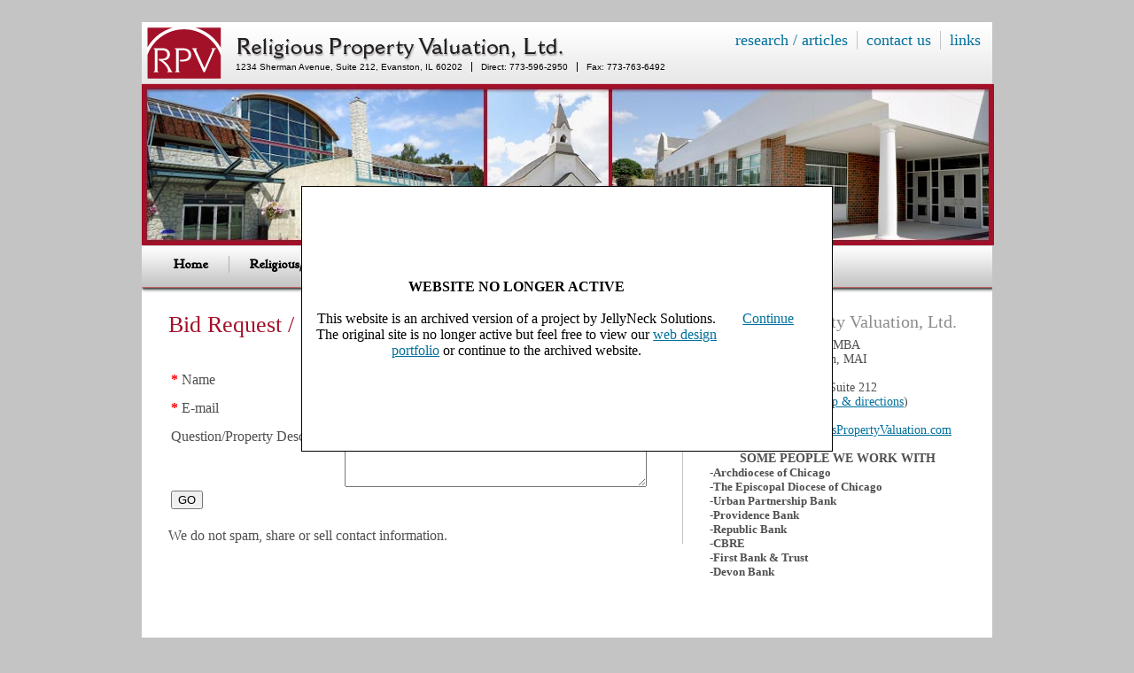

--- FILE ---
content_type: text/html; charset=UTF-8
request_url: http://religious.jellysites.com/appraisal-order-form/
body_size: 3654
content:
<!DOCTYPE html PUBLIC "-//W3C//DTD HTML 4.01 Transitional//EN"
   "http://www.w3.org/TR/html4/loose.dtd">
<html>

	<head>
		<!--::INFO C91 S94 T48 SP563 /appraisal-order-form/-->
		<!--::CACHE 2026-01-01 06:39:56 am CST-->
		<meta name="last-modified" content="Thu, 01 Jan 2026 06:39:56 -0600">
		<meta http-equiv="content-type" content="text/html;charset=iso-8859-1">
		<title>Order Form</title>
		<meta name="robots" content="noindex">
		<meta name="generator" content="OcularCMS">
<!--[if IE]>
<style type="text/css" media="screen">
 	div#dropdown ul li {float: left; width: 100%;}
</style>
<![endif]-->
		<link id="master_css_styles" rel="stylesheet" type="text/css" href="/all_styles_c91_s94_t48_a0_o0_inc1,1,1_w0_.css?1691768320">
		<script type="text/javascript">var loaded_fonts=[""];</script>
		<script type="text/javascript">var cpUrl='https://www.ocularcms.com/cp/';</script>
		<script src="/all_js_c91_s94_j1_.js?1691768320" type="text/javascript"></script>
		<link rel="canonical" href="http://religious.jellysites.com/appraisal-order-form/">
	</head>

	<body  onLoad="try {initGalleryScript()} catch(e) {}; try {displayCartTotal()} catch(e) {}; try {showCurDate(replaceDateFormat)} catch(e) {}; try {replaceCTC('91','94')} catch(e) {}; try {replaceOpenHouses('91')} catch(e) {}; try {recentlyViewedItems()} catch(e) {};"  class="page_bkgd t_48 layout_d header_layout_1 footer_layout_1" id="appraisal-order-form">
		<div id="whole_block">
			<div id="header">
				<div id="seller_info_wrapper" class="em_hilite_on_hover"><div id="fsbo_info" class="agent_info"><ul class="contact_info_list_horz"><li>1234 Sherman Avenue, Suite 212, Evanston, IL 60202</li><li>Direct: 773-596-2950</li><li>Fax: 773-763-6492</li></ul></div></div>				<div id="custom_phrase"><div class="em_hilite_on_hover em_wrapper" id="em_wrapper_cc_1346" data-em_type="cc" data-em_id="1346"><ul id="top_nav"><li><a name="" target="" class="" href="/articles/">research / articles</a></li><li><a name="" target="" class="" href="/contact-us/">contact us</a></li><li><a name="" target="" class="" href="/resources/">links</a></li></ul></div></div>				<div id="window"><div class="em_hilite_on_hover em_wrapper" id="em_wrapper_cc_1418" data-em_type="cc" data-em_id="1418"><div id="css_slider_wrapper_644" data-em_id="644" class="view_slideshow"><div class="css_slider fading_slideshow"><div id="record_644_9272" class="record_wrapper em_record_wrapper record_on" data-em_id="9272"><div class="dbtitle db_title_"><img src="/media/67942/960" id="img_644_9272_1945" class="border" width="960" height="180" alt=""></div><br><br></div><div id="record_644_9273" class="record_wrapper em_record_wrapper record_off" data-em_id="9273"><div class="dbtitle db_title_"><img src="/media/67943/960" id="img_644_9273_1945" class="border" width="960" height="180" alt=""></div><br><br></div><div id="record_644_9274" class="record_wrapper em_record_wrapper record_on" data-em_id="9274"><div class="dbtitle db_title_"><img src="/media/67944/960" id="img_644_9274_1945" class="border" width="960" height="180" alt=""></div><br><br></div><div id="record_644_9275" class="record_wrapper em_record_wrapper record_off" data-em_id="9275"><div class="dbtitle db_title_"><img src="/media/67945/960" id="img_644_9275_1945" class="border" width="960" height="180" alt=""></div><br><br></div>
<script>
/*fading slideshow*/
var style = document.createElement('style');
style.type = 'text/css';
style.id = 'slideshow_fade_644';
style.innerHTML = '/*fading slideshow*/'+
'@keyframes fade_644 {'+
'0% {opacity:0;z-index:10;}'+'5% {opacity:1;z-index:11;}'+'25% {opacity:1;z-index:11;}'+'30% {opacity:0;z-index:10;}'+'100% {opacity:0;z-index:10;}'+'}'+
'@-webkit-keyframes fade_644 {'+'0% {opacity:0;z-index:10;}'+'5% {opacity:1;z-index:11;}'+'25% {opacity:1;z-index:11;}'+'30% {opacity:0;z-index:10;}'+'100% {opacity:0;z-index:10;}'+'}'+
'#css_slider_wrapper_644 .record_wrapper { opacity:0; animation-name: fade_644; -webkit-animation-name: fade_644; animation-duration: 20s; -webkit-animation-duration: 20s; animation-iteration-count: infinite; -webkit-animation-iteration-count: infinite; position:absolute; left:0; right:0; z-index:10; }'+
'#css_slider_wrapper_644 .record_wrapper:nth-child(1) { animation-delay: 0s; -webkit-animation-delay: 0s; }'+
'#css_slider_wrapper_644 .record_wrapper:nth-child(2) { animation-delay: 5s; -webkit-animation-delay: 5s; }'+
'#css_slider_wrapper_644 .record_wrapper:nth-child(3) { animation-delay: 10s; -webkit-animation-delay: 10s; }'+
'#css_slider_wrapper_644 .record_wrapper:nth-child(4) { animation-delay: 15s; -webkit-animation-delay: 15s; }';
document.getElementsByTagName('head')[0].appendChild(style);
</script>
</div></div></div></div>
				<div id="nav"><div id="dropdown" class="drop_horz">
<ul id="nav_level_0_home">
<li><div class="nav_links nav_level_0" id="nav_home"><a href="/">Home</a></div>
</li>
</ul>
<ul id="nav_level_0_religious-appraisals">
<li><div class="nav_links nav_level_0" id="nav_religious-appraisals"><a href="/religious-appraisals/" >Religious/Church Appraisals</a></div>
</li>
</ul>
<ul id="nav_level_0_school-appraisals">
<li><div class="nav_links nav_level_0" id="nav_school-appraisals"><a href="/school-appraisals/" >School Appraisals</a></div>
</li>
</ul>
<ul id="nav_level_0_institutional-appraisals">
<li><div class="nav_links nav_level_0" id="nav_institutional-appraisals"><a href="/institutional-appraisals/" >Institutional Appraisals</a></div>
</li>
</ul>
<ul id="nav_level_0_appraisal-order-form">
<li><div class="nav_links_over nav_level_0" id="nav_appraisal-order-form"><a href="/appraisal-order-form/" >Bid Request</a></div>
</li>
</ul>
</div>
</div>
			</div>
			<div id="body_wrapper">
				<div id="main_body"><div id="body_content_wrapper" class="main_text">
	<div id="col_1" class="buffer col_left">
<div class="em_hilite_on_hover em_wrapper" id="em_wrapper_cc_1350" data-em_type="cc" data-em_id="1350"><h1>Bid Request / Question</h1><br><div><div id="ff_form_wrapper_50" class="ff_form_wrapper">
<table class="contact">
<input type="hidden" name="form_submitted" value="true">
<input type="hidden" name="form_id" value="50">
<tr valign="top" class="contact_tr"><td id="ff_label_50_400"><span class="contact_reqd">* </span>Name</td><td><input type="text" id="ff_fld_50_400_text" name="CO_f_name" size="25" value="" class="hint_0" aria-label=""></td></tr><tr valign="top" class="contact_tr"><td id="ff_label_50_407"><span class="contact_reqd">* </span>E-mail</td><td><input type="text" id="ff_fld_50_407_text" name="CO_email" size="25" value="" class="hint_0" aria-label=""></td></tr><tr valign="top" class="contact_tr"><td id="ff_label_50_424">Question/Property Description</td><td><textarea id="ff_fld_50_424_textarea" name="Question_Property_Description" cols="40" rows="4"></textarea></td></tr><tr valign="middle"><td colspan="2"><button onclick="stealthSubmit('ff_form_wrapper_50','/appraisal-order-form/','POST',''); return false;">GO</button><input type="hidden" id="ff_reqd_50" value='[{"ffid":"400","type":"text"},{"ffid":"407","type":"text"}]'>
<input type="hidden" id="ff_label_loc_50" value="before">
</td></tr></table></div>
</div><br>We do not spam, share or sell contact information.</div>	</div>
	<div id="col_divider" class="col_left">&nbsp;</div>
	<div id="col_2" class="buffer col_left">
		<div class="main_text_sm em_hilite_on_hover em_wrapper" id="em_wrapper_cc_1351" data-em_type="cc" data-em_id="1351"><h3>Religious Property Valuation, Ltd.</h3><div style="text-align: center;"><div style="text-align: left;">Gary T. Peterson, MAI, MBA<br>Michael J.W. Halliburton, MAI<br><br>1234 Sherman Avenue, Suite 212<br>Evanston, IL 60202 (<a name="" target="_blank" class="" href="https://www.google.com/maps/place/1234+Sherman+Ave,+Evanston,+IL+60202/@42.040654,-87.682532,17z/data=!3m1!4b1!4m2!3m1!1s0x880fd013e34a1541:0x985881f5c3cac7a3">map &amp; directions</a>)<br><br><span style="font-weight: bold;">E-mail:</span>&nbsp;<a name="" target="" class="" href="mailto:RPV@ReligiousPropertyValuation.com">RPV@ReligiousPropertyValuation.com<br></a></div><b><br>SOME PEOPLE WE WORK WITH</b></div><span style="font-family: 'Times New Roman', serif; font-size: 10pt;"><b>-Archdiocese of Chicago<br></b></span><b><span style="font-family: 'Times New Roman', serif; font-size: 10pt;">-The Episcopal Diocese of Chicago<br></span><span style="font-family: 'Times New Roman', serif; font-size: 10pt;"><span style="font-size: 10pt;">-Urban Partnership Bank &nbsp; &nbsp; &nbsp; &nbsp; &nbsp; &nbsp; &nbsp; &nbsp;&nbsp;<br></span></span><span style="font-family: 'Times New Roman', serif; font-size: 10pt;"><span style="font-size: 10pt;">-Providence Bank &nbsp; &nbsp;</span></span><span style="font-family: 'Times New Roman', serif; font-size: 10pt;"><div><span style="font-size: 10pt;">-Republic Bank</span></div><div><span style="font-size: 10pt;">-CBRE</span></div><div><span style="font-size: 10pt;">-First Bank &amp; Trust</span></div><div><span style="font-size: 10pt;">-Devon Bank</span></div></span></b><br><a name="" target="" class="" href="mailto:RPV@ReligiousPropertyValuation.com"><br><br></a><br></div>
	</div>
	<div class="samerow"></div>
</div>
</div>
			</div>
			<div id="footer">
				&copy; Copyright Religious Property Valuation, Ltd. 2026. All rights reserved.<div class="footer buffer" id="footer_content_wrapper">
<a href="/articles/"  class="">Research/Articles</a>&nbsp;&nbsp;&nbsp;|&nbsp;&nbsp;&nbsp;<a href="/contact-us/"  class="">Contact Us</a>&nbsp;&nbsp;&nbsp;|&nbsp;&nbsp;&nbsp;<a href="/resources/"  class="">Links</a><br><span id="powered_by">
( <a href="/appraisal-order-form/?dv=m" rel="nofollow" id="mobile_view_link">Mobile View</a> )&nbsp;&nbsp;&nbsp;-&nbsp;&nbsp;&nbsp;
Powered by <a href="https://www.ocularcms.com/" target="_blank" rel="noopener" title="the friendliest visual CMS you'll ever meet ;)">OcularCMS<sup>&reg;</sup></a>&nbsp;&nbsp;&nbsp;(&nbsp;<a href="#" onclick="showCPLogin('94');return false;" rel="nofollow">manage</a>&nbsp;)</span>
</div>			</div>
		</div>
	<div id="editorOverlay" onclick="hidePopup('share_window');"></div><div id="share_window" class="popupWindow iframe"><IFRAME id="sharePopupFrame" title="popup"></IFRAME></div><div id="cookie_consent_wrapper" class="main_text cookie_consent_center">
    <div class="cookie_content"><b>WEBSITE NO LONGER ACTIVE</b><br><br>This website is an archived version of a project by JellyNeck Solutions. The original site is no longer active but feel free to view our <a href="https://jellyneck.solutions/website-design-and-custom-development/">web design portfolio</a> or continue to the archived website.</div>
	<div class="cookie_button"><a href="#" onclick="acceptCookieConsent();return false;">Continue</a></div>
</div>
<script>
let cookie_consent = getCookieVal("user_cookie_consent");
let cookie_consent_delay=0;
if (cookie_consent!==undefined) {
	document.getElementById("cookie_consent_wrapper").remove();
	//console.log('cookie present');
} else {
	if (cookie_consent_delay>0) {
		setTimeout('document.getElementById("cookie_consent_wrapper").classList.add("visible");',cookie_consent_delay);
	} else {
		document.getElementById("cookie_consent_wrapper").classList.add("visible");
	}
	//console.log('no cookie present, show notice');
}
</script></body>

</html>

--- FILE ---
content_type: text/css;charset=UTF-8
request_url: http://religious.jellysites.com/all_styles_c91_s94_t48_a0_o0_inc1,1,1_w0_.css?1691768320
body_size: 10801
content:
/*templates/css/shared.css*/
.flyer{font-size:12px;font-family:Verdana,Arial,Helvetica,Geneva,Swiss,SunSans-Regular;text-align:justify;}.flyer_details{font-size:11px;font-family:Verdana,Arial,Helvetica,Geneva,Swiss,SunSans-Regular}.flyer_footer{font-size:10px;font-family:Verdana,Arial,Helvetica,Geneva,Swiss,SunSans-Regular;text-align:justify}#single_map{width:100%;height:300px;}#share{background:#FFF 20px 20px;margin:10px;padding:10px;border:solid 1px #000;}.share_reqd{color:red;}.share_send_button{color:white;font-weight:bold;font-size:12px;font-family:Verdana,Arial,Helvetica,Geneva,Swiss,SunSans-Regular;background-color:#696969;border-style:solid;border-width:2px;border-color:#f5f5f5 black black #f5f5f5}.share_close_button{color:white;font-weight:bold;font-size:10px;font-family:Verdana,Arial,Helvetica,Geneva,Swiss,SunSans-Regular;background-color:#8b0000;border-style:solid;border-width:2px;border-color:#f5f5f5 black black #f5f5f5}#more #body_content_wrapper{position:relative;}#more #___plusone_0{float:right !important;}.plusone_wrapper{display:inline-block;width:85px;}#more .like_button{float:right;}#more #col_1{min-height:1px;}#more #record__,#more .empty_record{visibility:hidden;}.like_button{float:none;border:none;overflow:hidden;width:90px;height:21px;}.center{text-align:center;}.edit_mode_wrapper:hover{background-color:#FFFF00;cursor:alias;opacity:0.5;}.edit_mode_wrapper{border:1px dashed;display:block;width:100%;height:100%;-webkit-box-sizing:border-box;-moz-box-sizing:border-box;box-sizing:border-box;}.breadcrumbs,.breadcrumbs a:link,.breadcrumbs a:hover,.breadcrumbs a:active,.breadcrumbs a:visited,.breadcrumbs a:visited:hover{font-size:9px;padding-bottom:15px;}#breadcrumb_wrapper ol{list-style:none;margin:0;padding:0;}#breadcrumb_wrapper ol li{display:inline-block;}#breadcrumb_wrapper ol li:after{content:"\203A";margin:0 10px;}#breadcrumb_wrapper ol li:last-child:after{content:"";margin:0;}.contact_info_list li{list-style:none;}#col_full{float:left;width:100%;}.col_left{float:left;}.col_right{float:right;}#div_send_msg{background-color:#fff;position:fixed;z-index:5001;top:50%;left:50%;visibility:hidden;}#div_ctc_msg{background-color:#fff;position:fixed;z-index:5001;top:50%;left:50%;visibility:hidden;border:1px solid;}#youtube_viewer_wrapper{background-color:#FFFFFF;left:0;position:fixed;text-align:center;top:20%;visibility:hidden;width:100%;z-index:5001;}#youtube_cancel_wrapper{background-color:#000000;border:1px solid #000000;height:20px;margin:0 auto;padding:5px 5px 0 0;position:relative;text-align:right;width:555px;visibility:hidden;}#youtube_viewer{width:560px;height:350px;margin:0 auto !important;position:relative;background:url(/common_graphics/loading.gif) no-repeat 245px 150px #000;border:1px solid #000;}#picasa_photo_viewer_wrapper{background-color:#FFFFFF;left:0;position:fixed;text-align:center;top:20%;visibility:hidden;width:100%;z-index:5001;}#picasa_cancel_wrapper{background-color:#000000;border:1px solid #000000;height:20px;margin:0 auto;padding:5px 5px 0 0;position:relative;text-align:right;width:415px;visibility:hidden;}#picasa_photo_viewer{width:420px;height:350px;margin:0 auto !important;position:relative;background:url(/common_graphics/loading.gif) no-repeat 175px 150px #000;border:1px solid #000;}.sm_badge_wrapper{position:relative;}.sm_badge_wrapper a{display:inline-block;margin:0 1px;position:relative;}.sm_badge_wrapper a:hover{top:-4px;}.search_results{padding-left:20px;}.jnscart_btn_qty_wrapper{}.jnscart_btn_wrapper{}.jnscart_qty_wrapper{}#promo_code_message{margin:0 0 30px;}.blog_category{font-weight:bold;display:inline;}.each_comment{border-bottom:1px solid;margin:0 0 10px;padding:0 0 10px;}.back_link{display:block;height:34px;}.next_link{display:inline-block;margin:0 0 17px 30px;}.prev_link{display:inline-block;margin:0 0 17px 0;}.em_blog_title{display:block;}#share_window{background-color:#FFFFFF;border:1px solid;display:none;visibility:hidden;height:250px;position:fixed;width:350px;z-index:5001;top:50%;left:50%;}#sharePopupFrame{border:none;height:100%;width:100%;}#blog .share_wrapper{float:none;}#blog .share_wrapper ul{height:25px;}#blog .share_wrapper li{width:25px;height:25px;float:left;}#blog .share_wrapper li img{width:25px;}#blog .share_wrapper li.subscribe_li,#blog .share_wrapper li .rss_feed_button img{width:auto;}#blog .share_wrapper li .rss_feed_button img{vertical-align:middle;}#blog .share_wrapper li:first-child{display:none;}#blog .share_wrapper li a:hover{top:-2px;}.blog_content{overflow:auto;}.ff_label{float:left;min-width:200px;}.ff_val{float:left;min-width:200px;}.ff_each{clear:both;margin:2px 0 12px;min-height:20px;overflow:auto;}.contact_divider_div{height:40px;padding:35px 0 0;overflow:auto;clear:both;margin-bottom:10px;}.hint_0{}.hint_1{color:#CCC;}.rss_feed_button{display:block;}#editorPopupFrame{border:none;}caption{caption-side:bottom;}.result_each_page{margin-bottom:20px;padding:10px;border:1px solid;}.view_wrapper{display:table;}.recent_item_wrapper{border-bottom:1px dashed;height:95px;margin:0;padding:0;}.recent_item_wrapper a{display:block;padding:10px;}.recent_item_wrapper a:hover{background-color:#EEEEEE;}.recent_item_img{float:left;margin:0 10px 0 0;text-align:center;width:75px;}.recent_item_a{display:table-cell;height:75px;vertical-align:middle;}#resources_wrapper,#resources_wrapper li{padding:0;list-style:none;}#resources_wrapper ul{padding:0;}.resources_category{margin:30px 0 10px;}.blog_intro_img,.blog_intro_img_missing{border:1px solid #AAAAAA;box-shadow:2px 2px 2px 2px #DDDDDD;float:right;height:150px;margin:0 0 20px 20px;position:relative;width:150px;}.blog_intro_img img{clip:rect(0px,145px,145px,0px);left:0;padding:5px;position:absolute;top:0;}button:hover{cursor:pointer;}.blog_feature_wrapper{margin:0;}select.blog_links,select.blog_archives,select.blog_categories{height:auto;width:100%;}.blog_info_date,.blog_info_divider,.blog_info_author{display:inline-block;vertical-align:bottom;}#map_wrapper{height:400px;width:100%;}#map_sidebar{float:left;width:200px;height:100%;overflow:auto;}#the_map{float:left;height:100%;width:400px;}.map_info_window{height:150px;overflow:auto;}#mainnav_m_dropdown{display:none;}#mainnav_m_dropdown select{width:100%;}.open_houses_exist_false{display:none;}#powered_by_stripe{font-size:70%;}#subscription_options_wrapper,#stripe_payment_wrapper{margin:0 0 30px;padding:0;}#subscription_options_wrapper li{list-style:none;}#subscription_options_wrapper li label{cursor:pointer;}.ff_address_city{max-width:60%;}.ff_address_state{width:60px;}.ff_address_zip{width:110px;}.recent_item_img_missing{background:url(/common_graphics/missing_photo.gif) no-repeat scroll center center #C4C4C4;background-size:cover;display:block;text-indent:-9999px;}#hidden_email_popup .breadcrumbs{line-height:10px;}.quote_text{overflow:auto;}.accordion_wrapper{margin:0 0 20px;}.em_faq_q_divided{display:inline;}.faq_wrapper,.testimonial_wrapper{margin:0 0 10px;overflow:auto;position:relative;}.accordion_question_link .em_faq_q::before{content:"+ ";}.accordion_question_link .em_faq_q.faq_chosen::before{content:"- ";}.accordion_answer{max-height:0;overflow:hidden;transition:max-height 0.2s ease-out;}.resource_cat_wrapper{position:relative;}sup{font-size:50%;line-height:0;vertical-align:super;}#cp_login_iframe{border:0 solid;bottom:0;height:100vh;left:0;position:fixed;right:0;top:0;width:100%;z-index:999999;}blockquote::before{color:#d5d5d5;content:open-quote;font-family:Arial,Helvetica,Geneva,Swiss,SunSans-Regular;font-size:86px;line-height:0;margin-right:5px;vertical-align:-34px;}blockquote::after{color:#d5d5d5;content:no-close-quote;display:none;font-family:Arial,Helvetica,Geneva,Swiss,SunSans-Regular;font-size:86px;line-height:0;margin-left:5px;vertical-align:-50px;}blockquote{color:#888888;font-size:20px;margin:30px 0;quotes:"\201C""\201D";}blockquote footer{display:block;margin:15px 0 0;}blockquote footer::before{content:"\2014 ";}.grid_cols{float:left;padding:20px;border:0px solid red;text-align:center;}.grid_cols_2{width:33%;}.grid_cols_3{width:25%;}.grid_cols_4{width:20%;}.grid_cols_5{width:17%;}#div_db_form iframe{border:0 solid;}.strip.lb_hidden{display:none;}.fa-stack i:last-child::before{font-size:inherit;}.snapped{position:fixed !important;top:0;z-index:2 !important;}.events_snippet_wrapper{max-width:1000px;margin:0 auto;width:100%;}.events_snippet_wrapper ul{margin:0;padding:0;}.events_snippet_wrapper li{list-style:none;}.events_snippet_wrapper .weekdays,.events_snippet_wrapper .days{display:grid;grid-template-columns:1fr 1fr 1fr 1fr 1fr 1fr 1fr;}.events_snippet_cal.show_details{visibility:hidden;}.events_cal_wrapper{position:relative;border:1px solid;}.events_cal_wrapper,.days li .clickable a{font-family:arial;line-height:normal;font-size:14px;}.events_snippet_grid ul{display:grid;grid-template-columns:1fr 1fr;grid-gap:20px;}.events_snippet_list li{margin:0 0 20px;}.evt_title{line-height:normal;}.evt_when,.evt_location{font-size:80%;line-height:100%;}.each_event.event_over{opacity:.8;}.has_events a{font-weight:bold;}.has_events .dom .clickable{display:none;}.today{border:2px dashed !important;outline:none;}.events_for_day.visible{display:block;visibility:visible;border:1px solid;box-sizing:border-box;position:absolute;width:100%;left:0;top:0;bottom:0;right:0;overflow:auto;padding:0 10px;}.events_for_day.visible .each_event{margin:0 0 20px;}.events_for_day .summary_title{font-size:16px;font-weight:bold;margin:5px 0 10px;}.close_event_det{font-size:19px !important;position:absolute;right:3px;top:3px;text-decoration:none;font-family:arial !important;border:1px solid;border-radius:4px;padding:2px 5px;line-height:19px;}.close_event_det,.events_for_day .summary_title{display:none;}.cal_prev,.cal_next{text-decoration:none;font-size:30px !important;}.events_for_day.visible .close_event_det,.events_for_day.visible .summary_title{display:block;text-align:center;}.month{padding:10px 25px;width:100%;text-align:center;box-sizing:border-box;}.month ul{margin:0;padding:0;}.month ul li{text-transform:uppercase;letter-spacing:3px;}.month .prev{float:left;}.month .next{float:right;}.weekdays{margin:0;padding:10px 0;}.weekdays li{text-align:center;}.days li{list-style-type:none;height:90px;overflow:auto;border:1px solid;padding:5px;text-align:left;margin:3px;}.days li .each_event{line-height:normal;margin:0 0 10px;}.days li .dom{display:block;line-height:normal;}.days li a:link{text-align:center;}.days li .each_event a{font-size:12px !important;display:inline-block;}.days li .active{padding:5px;background:#1abc9c;}.empty_day_before,.empty_day_after{border:1px dotted !important;}@media screen and (max-width:1300px){.events_for_day{display:none;visibility:hidden;}.has_events .dom .unclickable{display:none;}.has_events .dom .clickable{display:block;outline:1px solid;border-radius:10px;}.has_events .dom .clickable a{display:block;}.days li{height:auto;max-height:1100px;text-align:center;margin:1px;}.today{border:none !important;outline:2px dashed !important;outline-offset:-2px;}}@media all and (max-width:590px){.events_snippet_grid ul{grid-template-columns:1fr;}.days li{margin:0;}}@media screen and (max-width:420px){.days li .active{padding:2px;}.events_for_day .summary_title{margin:30px 0 10px;}}.spots_left_wrapper{display:none;font-size:30px;text-align:center;padding:10px 0;margin:10px 0 0;background-color:red;color:#FFF;}.spots_left_wrapper.show{display:block;}#cookie_consent_wrapper{display:flex;justify-content:center;align-items:center;padding:10px 15px;text-align:center;background-color:#FFF;color:#000;box-sizing:border-box;z-index:-99999;}#cookie_consent_wrapper.visible{z-index:99999;}.cookie_consent_top{top:0;left:0;right:0;position:fixed;border-bottom:1px solid #ecebeb;}.cookie_consent_bottom{bottom:0;left:0;right:0;position:fixed;border-top:1px solid #ecebeb;transition:all 1s ease-in-out;transform:translateY(100%);}.cookie_consent_bottom.visible{transform:translateY(0);}.cookie_consent_center{top:50vh;left:50vw;border:1px solid;transform:translate(-50%,-50%);overflow:auto;width:80vw;max-width:600px;height:60vh;max-height:300px;position:fixed;}.cookie_consent_full{bottom:0;top:0;left:0;right:0;position:fixed;overflow:auto;}.cookie_consent_top .cookie_content,.cookie_consent_bottom .cookie_content,.cookie_consent_center .cookie_content,.cookie_consent_full .cookie_content{width:80%;max-width:900px;}.cookie_consent_top .cookie_button,.cookie_consent_bottom .cookie_button,.cookie_consent_center .cookie_button,.cookie_consent_full .cookie_button{width:20%;max-width:200px;}.cblock{margin:0 5%;display:inline-block;padding:0 0 10px;text-align:center;width:15%;}.cblock span{display:block;font-family:Arial,sans-serif;font-size:85px;line-height:85px;}#tweets_wrapper{overflow:auto;}#tweets_wrapper.style_1{min-height:30px;}#twitter_profile_wrapper a{text-decoration:none;}#tweets_wrapper.style_1 #twitter_profile_wrapper{float:left;width:35px;}#tweets_wrapper.style_2 #twitter_profile_wrapper{border-bottom:1px solid;padding:5px 0;}#tweets_wrapper.style_2 #twitter_profile_wrapper img{vertical-align:middle;}#twitter_profile_wrapper a span::before{font-family:fontawesome;content:"\f099";font-size:30px;line-height:30px;}#tweets_wrapper ul{margin:0;padding:0;position:relative;}#tweets_wrapper.style_1 ul{float:left;overflow:initial;width:calc(100% - 35px);}#tweets_wrapper.style_1 li{opacity:0;left:0;list-style:none;position:absolute;top:0;transition:opacity 1s;width:100%;z-index:0;}#tweets_wrapper.style_1 li.chosen{opacity:1;z-index:1;}#tweets_wrapper.style_2 li{margin:3px 0 3px 50px;border-bottom:1px dotted;list-style:none;padding:3px 0;}#tweets_wrapper img{max-width:100%;}@media all and (max-width:1000px){.cblock{margin:0 2.5%;width:20%;}.cblock span{font-size:80px;}}@media all and (max-width:800px){.cblock span{font-size:65px;line-height:65px;}}@media all and (max-width:590px){.cblock span{font-size:45px;line-height:45px;}}@media all and (max-width:500px){.blog_intro_img,.blog_intro_img_missing{float:none;margin:0 auto 20px;width:100%;}}@media all and (max-width:400px){.cblock span{font-size:30px;line-height:28px;padding:5px 0 0;}}.marquee{--marqueeSpeed:45s;--marqueeHeight:100px;--marqueeFadeColor:#FFF;}.marquee{flex-direction:row;align-items:center;display:flex;overflow:hidden;position:relative;height:var(--marqueeHeight);}.marquee::before,.marquee::after{position:absolute;content:"";height:100%;width:5%;z-index:2;pointer-events:none;}.marquee::before{background-image:linear-gradient(to right,var(--marqueeFadeColor) 0%,rgba(255,255,255,0) 100%);}.marquee::after{background-image:linear-gradient(to left,var(--marqueeFadeColor) 0%,rgba(255,255,255,0) 100%);right:0;}.marquee ul{flex-shrink:0;position:absolute;animation-name:slidelogo;animation-duration:var(--marqueeSpeed);animation-timing-function:linear;animation-iteration-count:infinite;min-width:100%;display:flex;justify-content:space-around;padding:0;height:100%;margin:0;grid-column-gap:25px;}.marquee ul.delay{transform:translateX(100%);animation-name:slidelogo2;}.marquee:hover .marquee-slide,.marquee:hover .blog_links{animation-play-state:paused;}.marquee-slide,.blog_links{animation-play-state:paused;}.marquee-slide.started,.blog_links.started{animation-play-state:running;}.marquee li{display:inline-flex;align-self:center;align-items:center;animation:fade-in 0.5s cubic-bezier(0.455,0.03,0.515,0.955) forwards;padding:0;position:relative;height:100%;}.marquee li span{z-index:-1;display:block;}.marquee li span img{}.marquee img{max-height:var(--marqueeHeight);max-width:none;}@keyframes fade-in{0%{opacity:0;}100%{opacity:1;}}@keyframes slidelogo{from{transform:translateX(0%);}to{transform:translateX(-100%);}}@keyframes slidelogo2{from{transform:translateX(100%);}to{transform:translateX(0%);}}.pf{position:relative;width:100%;}.pf > div{display:inline-block;padding:0 1%;vertical-align:top;}.pf_bkgd_img{background-repeat:no-repeat;background-position:center center;background-size:cover;}.pf_bkgd_img_round{background-repeat:no-repeat;background-position:center center;background-size:cover;border-radius:50%;height:0;}.pf_1-1{width:98%;}.pf_1-1.pf_bkgd_img_round{padding-bottom:98%;}.pf_1-2,.pf_2-4,.pf_3-6{width:47.3% !important;}.pf_1-2.pf_bkgd_img_round,.pf_2-4.pf_bkgd_img_round,.pf_3-6.pf_bkgd_img_round{padding-bottom:47.3%;}.pf_1-3,.pf_2-6{width:30.7% !important;}.pf_1-3.pf_bkgd_img_round,.pf_2-6.pf_bkgd_img_round{padding-bottom:30.7%;}.pf_1-4{width:22.4% !important;}.pf_1-4.pf_bkgd_img_round{padding-bottom:22.4%;}.pf_2-3,.pf_4-6{width:63.6% !important;}.pf_2-3.pf_bkgd_img_round,.pf_4-6.pf_bkgd_img_round{padding-bottom:63.6%;}.pf_3-4{width:72.5% !important;}.pf_3-4.pf_bkgd_img_round{padding-bottom:72.5%;}.pf_1-5{width:17.2% !important;}.pf_1-5.pf_bkgd_img_round{padding-bottom:17.2%;}.pf_2-5{width:38% !important;}.pf_2-5.pf_bkgd_img_round{padding-bottom:38%;}.pf_3-5{width:57.7% !important;}.pf_3-5.pf_bkgd_img_round{padding-bottom:57.7%;}.pf_4-5{width:78% !important;}.pf_4-5.pf_bkgd_img_round{padding-bottom:78%;}.pf_1-6{width:13.89% !important;}.pf_1-6.pf_bkgd_img_round{padding-bottom:13.89%;}.pf_5-6{width:81.33% !important;}.pf_5-6.pf_bkgd_img_round{padding-bottom:81.33%;}.pf_bkgd_img_top,.pf_bkgd_img_bottom{width:98%;padding:0 1%;margin:0 auto 20px;text-align:center;}.pf_bkgd_img_top::before,.pf_bkgd_img_bottom::after,.pf_bkgd_img_left::before,.pf_bkgd_img_right::after{background-repeat:no-repeat;min-height:250px;content:"";background-size:contain;}.pf_bkgd_img_top::before,.pf_bkgd_img_bottom::after{background-position:center center;display:block;width:100%;margin:0 auto !important;}.pf_bkgd_img_top::before{margin:0 0 10px;}.pf_bkgd_img_bottom::after{margin:10px 0 0;}.pf_bkgd_img_left,.pf_bkgd_img_right{min-height:200px;margin:0 0 20px;position:relative;text-align:center;width:73%;}.pf_bkgd_img_left{padding:50px 1% 0 26% !important;}.pf_bkgd_img_left::before,.pf_bkgd_img_right::after{background-position:top center;position:absolute;top:0;}.pf_bkgd_img_left::before{width:24%;left:0;}.pf_bkgd_img_right{padding:50px 1% 0 1% !important;}.pf_bkgd_img_right::after{width:33%;right:-33%;}.pf_bkgd_img_circle::before,.pf_bkgd_img_circle::after{background-size:cover;border-radius:50%;}.pf_bkgd_img_left.pf_bkgd_img_circle::before,.pf_bkgd_img_left.pf_bkgd_img_circle::after,.pf_bkgd_img_right.pf_bkgd_img_circle::before,.pf_bkgd_img_right.pf_bkgd_img_circle::after{height:0;min-height:0;}.pf_bkgd_img_left.pf_bkgd_img_circle::before,.pf_bkgd_img_left.pf_bkgd_img_circle::after{padding-bottom:24%;}.pf_bkgd_img_right.pf_bkgd_img_circle::before,.pf_bkgd_img_right.pf_bkgd_img_circle::after{padding-bottom:33%;}.pf_15 .pf_1-2.pf_bkgd_img,.pf_15 .pf_1-2.pf_bkgd_img_round,.pf_16 .pf_1-2.pf_bkgd_img,.pf_16 .pf_1-2.pf_bkgd_img_round,.pf_bkgd_img_top::before,.pf_bkgd_img_bottom::after,.pf_bkgd_img_left::before,.pf_bkgd_img_right::after{background-image:url(/media/67828/9999);}@media all and (max-width:820px){.pf_1-3,.pf_2-3{display:block;margin:0 0 20px;padding:0 !important;width:100% !important;}}@media all and (max-width:590px){.pf_1-1,.pf_1-2,.pf_2-3,.pf_1-4,.pf_2-4,.pf_3-4,.pf_1-5,.pf_2-5,.pf_3-5,.pf_4-5,.pf_1-6,.pf_2-6,.pf_3-6,.pf_4-6,.pf_5-6{display:block;margin:0 0 20px;padding:0;width:98% !important;}.pf .pf_bkgd_img_round{padding-bottom:100%;}.pf_bkgd_img_left{min-height:0;padding:70% 1% 0 1% !important;}.pf_bkgd_img_left::before{width:60%;padding-bottom:60% !important;left:20%;}.pf_bkgd_img_right{min-height:0;padding-top:70% !important;}.pf_bkgd_img_right::after{padding-bottom:60% !important;right:20%;width:60%;}.pf_bkgd_img_top::before,.pf_bkgd_img_bottom::after,.pf_bkgd_img_left::before,.pf_bkgd_img_right::after{min-height:0;}}img.fr-dii,img.fr-dib{margin:0 auto !important;}img.fr-dii.fr-fil{margin:5px 10px 5px 0 !important;}img.fr-dii.fr-fir{margin:5px 0 5px 10px !important;}.fr-video>iframe{border:0 solid;}textarea.fr-code{color:#000 !important;}@media all and (max-width:590px){.fr-video{padding-bottom:56.25%;display:block;width:100%}.fr-video iframe{width:100% !important;height:100% !important;position:absolute;left:0;top:0;min-height:auto !important;}}span [itemprop="streetAddress"]{display:block;}div#dropdown ul ul ul li:first-child,div#dropdown ul ul ul ul li:first-child,div#dropdown ul ul ul ul ul li:first-child{display:block;}.drop_vert a,.drop_vert{display:block;}.drop_vert li{position:relative;text-align:center;}.drop_vert ul ul{position:absolute;top:0;left:100%;width:6em;z-index:500;}.drop_horz{float:left;}.drop_horz ul{float:left;}.drop_horz ul ul{width:6em;}.drop_horz a,#dropdown{display:block;}.drop_horz li{position:relative;}.drop_horz ul ul{position:absolute;z-index:500;}.drop_horz ul ul ul{position:absolute;top:0;left:100%;}div#dropdown ul ul,div#dropdown ul li:hover ul ul,div#dropdown ul ul li:hover ul ul,div#dropdown ul ul ul li:hover ul ul{display:none;}div#dropdown ul li:hover ul,div#dropdown ul ul li:hover ul,div#dropdown ul ul ul li:hover ul,div#dropdown ul ul ul ul li:hover ul{display:block;}.subcats{margin:10px 0;}.subcats ul{list-style:none;padding:0;margin:0;}.subcats li{padding:0 15px;margin-bottom:5px;}.subcats ul ul{padding:0;}.subcats ul ul li{padding:0 15px;margin:0;}.subcats ul ul ul{padding:0;}.subcats ul ul ul li{padding:0 15px;margin:0;}#mainnav li ul{display:block !important;opacity:0;visibility:hidden !important;-moz-transition:opacity 0.2s 0.1s ease-out,visibility 0.1s 0.1s linear;-webkit-transition:opacity 0.2s 0.1s ease-out,visibility 0.1s 0.1s linear;-o-transition:opacity 0.2s 0.1s ease-out,visibility 0.1s 0.1s linear;transition:opacity 0.2s 0.1s ease-out,visibility 0.1s 0.1s linear;}#mainnav li:hover>ul{visibility:visible !important;opacity:1;}#mainnav ul :nth-child(1){margin-top:0;}#mainnav ul li{margin-top:-22px;-moz-transition:margin 0.2s 0.1s ease-out;-webkit-transition:margin 0.2s 0.1s ease-out;-o-transition:margin 0.2s 0.1s ease-out;transition:margin 0.2s 0.1s ease-out;}#mainnav:hover ul li{margin-top:0;}.mainnav_links a,#social a{-moz-transition:color 0.2s 0.1s ease-out;-webkit-transition:color 0.2s 0.1s ease-out;-o-transition:color 0.2s 0.1s ease-out;transition:color 0.2s 0.1s ease-out;}.mainnav_hover>ul,.mainnav_hover li{visibility:visible !important;opacity:1 !important;}.mainnav_hover li{margin-top:0 !important;}.mainnav_hover .repeated_tab{display:inline-block !important;}#mainnav{margin:0;padding:0;text-align:center;}#mainnav > li{height:50px;list-style:none;margin:0;padding:0;position:relative;text-align:center;}#mainnav.mainnav_vert > li{height:auto;min-height:50px;}#mainnav > li ul{padding:0;z-index:1;}#mainnav > li > ul li{background-color:#FFFFFF;border-bottom:1px solid #777777;border-left:1px solid #777777;border-right:1px solid #777777;display:block;max-width:150px;padding:0;}#mainnav > li > ul > li:first-child,#mainnav > li > ul > ul > li:first-child{background-color:#FFFFFF;}.mainnav_links a,.mainnav_links_over a{display:block;height:35px;}.mainnav_horz .mainnav_links a,.mainnav_horz .mainnav_links_over a{padding:15px 15px 0;}.mainnav_vert .mainnav_links a,.mainnav_vert .mainnav_links_over a{height:auto;min-height:20px;padding:15px 5px;}.mainnav_links,.mainnav_links_over{padding:0;}#mainnav > li:last-child .mainnav_links a,#mainnav > li:last-child .mainnav_links_over a{padding:0;}.mainnav_links_over a,.mainnav_links_over a:hover,.mainnav_links_over a:visited:hover,.mainnav_links a:hover,.mainnav_links a:visited:hover{}.mainnav_level_1 a:link,.mainnav_level_1 a:active,.mainnav_level_1 a:visited{padding:10px 20px 0;}.mainnav_level_1 a:hover,.mainnav_level_1 a:visited:hover{padding:10px 20px 0;}.mainnav_horz li{display:inline-block;}.mainnav_horz li ul{float:left;left:0;position:absolute;top:50px;}.mainnav_horz > li > ul li{min-height:50px;max-width:none !important;text-align:left;width:200px;}.mainnav_vert li{display:block;position:relative;width:140px;}.mainnav_vert li ul{float:none;left:99%;position:absolute;top:0;}.mainnav_vert > li > ul li:first-child{border-top:1px solid #777777;}.fading_slideshow{position:relative;}.slideshow_img_wrapper img{max-width:100%;}.sm_links{display:inline-block;margin:0;padding:0;}.sm_links a,.sm_links a:link,.sm_links a:visited{display:block;font-family:"FontAwesome" !important;line-height:0;margin:0 5px 0 0;text-decoration:none;}.sm_links a{-moz-transition:color 0.2s ease-out 0.1s,top 0.2s ease-out 0.1s;-webkit-transition:color 0.2s ease-out 0.1s,top 0.2s ease-out 0.1s;-o-transition:color 0.2s ease-out 0.1s,top 0.2s ease-out 0.1s;transition:color 0.2s ease-out 0.1s,top 0.2s ease-out 0.1s;}.sm_links li{display:inline-block;line-height:28px;list-style:outside none none;margin:0;vertical-align:middle;}.sm_links li i:before{display:block;font-size:26px;height:26px;line-height:26px;text-align:center;width:26px;}.fa-rotate-45{filter:progid:DXImageTransform.Microsoft.BasicImage(rotation=1);-webkit-transform:rotate(45deg);-ms-transform:rotate(45deg);transform:rotate(45deg);}#gallery_wrapper{width:auto;}#previewPane{margin-right:5px;text-align:center;vertical-align:middle;padding-top:10px;height:auto;width:auto;}#galleryWaitMessage{visibility:hidden;}#galleryImages{height:300px;}#previewPane{float:left;border:1px solid #A9A9A9;}#galleryWaitMessage{display:none;position:absolute;background-color:#FFF;border:3px double #000;margin:4px;height:75px;width:75px;background:url(/common_graphics/loading.gif) no-repeat 0 0;}#galleryContainer{text-align:center;float:left;height:354px;height:338px;height:338px;width:124px;width:120px;width:120px;border:0px solid #000;padding:7px;}#galleryContainer #arrow_down{display:none;height:35px;}#galleryContainer #arrow_up{display:none;height:35px;}#galleryImages{display:none;position:relative;overflow:hidden;border:1px solid #A9A9A9;}#galleryImages div{position:relative;height:2000px;}#galleryImages img{border:0px;filter:alpha(opacity=50);opacity:0.5;padding-top:4px;}.imageCaption{display:none;}#jnscart{width:100%;border-collapse:collapse;}#whole_billing_wrapper{float:left;margin-right:40px;width:35%;}#whole_shipping_wrapper{clear:right;float:left;width:55%;}#whole_shipping_method_wrapper{float:left;margin-right:40px;clear:left;width:35%;}#whole_payment_info_wrapper{clear:right;float:left;width:55%;}.jnscart_center{text-align:center;}.jnscart_left{text-align:left;}#jnscart_coupon_code_wrapper{float:left;}#jnscart_coupon_code_wrapper,#jnscart_coupon_code_wrapper a:link,#jnscart_coupon_code_wrapper a:active,#jnscart_coupon_code_wrapper a:hover,#jnscart_coupon_code_wrapper a:visited,#jnscart_coupon_code_wrapper a:visited:hover{font-size:9px;}#jnscart_totals_wrapper{float:right;padding:10px;background:url("/common_graphics/shade.png") repeat-x scroll left bottom transparent;}#jnscart_totals{text-align:right;}#checkout #jnscart_totals{margin:auto;text-align:right;}#checkout #jnscart_totals_wrapper{float:left;width:80%;margin-top:30px;}#checkout h2{padding:40px 0 5px;}#alternate_payments{float:right;text-align:right;padding:0px;clear:both;}#jnscart th{height:30px;background-color:#FFF;color:#000;font-size:13px;}.jnscart_grand_total{font-weight:bold;font-size:20px;padding:3px 0 10px 0;border-top:1px solid #DDDDDD;}.jnscart_each_item td{border-bottom:1px solid #ddd;padding:5px 0;}#jnscart select{border:1px solid #ddd;height:17px;font:11px Arial,verdana,san-serif;}.button{padding:4px;background:url(/common_graphics/shade.png) repeat-x bottom left #9d4;-moz-border-radius:5px;-webkit-border-radius:5px;-khtml-border-radius:5px;border-radius:5px;}.button_continue{background-color:#AAA;display:inline-block;}#button_checkout{background-color:#9d4;font-size:16px;font-weight:bold;text-transform:uppercase;}#jnscart_totals a:link,#jnscart_totals a:active,#jnscart_totals a:visited{color:#FFF;text-decoration:none;}#jnscart_totals a:hover,#jnscart_totals a:visited:hover{color:#000;text-decoration:none;}#jnscart_receipt{width:100%;border:1px solid;}#jnscart_receipt td{width:50%;padding:10px;border:1px solid;}#login_teaser{background-color:#FFF0F5;border:1px solid #FF0000;color:#FF0000;margin:0 0 20px;padding:5px;text-align:center;}#status_a{background-color:#4CA94C;}#status_b{background-color:#5E98A7;}#status_c{background-color:#D0B76A;}#status_d{background-color:#DA00DA;}#status_e{background-color:#D06024;}#status_f{background-color:#CC7900;}.status_msg{color:#FFF;font-size:14px;text-align:center;height:20px;font-weight:bold;padding:6px;margin:20px 0;font-family:Arial,Helvetica,Geneva,Swiss,SunSans-Regular;}#pageLinks_prev{width:150px;float:left;position:relative;z-index:100;}#pageLinks_prev::before{content:"<< ";}#pageLinks_back{position:relative;padding:0 150px;}#pageLinks_next{width:150px;float:right;position:relative;z-index:99;}#pageLinks_next::after{content:" >>";}#default_thumb_detail{width:100%;text-align:center;}#property_thumbs_detail{width:100%;text-align:center;}.marker_popup,.marker_popup img{border:none;}.marker_popup{background-color:transparent;}#idx_loading{height:100px;background:url(/common_graphics/spinner.png) no-repeat 0 0;}.member_ad{margin:20px auto;border:1px solid rgba(0,0,0,.1);box-sizing:border-box;display:block;max-width:600px;padding:0;position:relative;}.member_ad:before{content:"Ad";position:absolute;top:1px;left:1px;font-size:9px;line-height:9px;border:1px solid rgba(0,0,0,.3);padding:0 2px 1px;border-radius:3px;background-color:#FFF;color:rgba(0,0,0,.5);z-index:1;}.member_ad img{display:block;height:auto;max-width:100%;}.member_ad ul{padding:0;margin:0;}.member_ad li{list-style:none;}.member_ad.stacked li{margin:0 0 10px;}.member_ad.stacked li:last-child{margin:0;}.member_ad.empty{display:none;}.edit_mode2 .member_ad.empty{display:block;height:100px;}.calendar{width:100%;height:400px;}.calendar td{width:14%;height:10%;border:1px solid;padding:1px;position:relative;vertical-align:top;text-align:left;}.cal_days td{font-weight:bold;text-align:center;}.cal_days td{height:15px;}.calendar{border-collapse:collapse;}.cal_header{border:1px solid;}.cal_header td{border:none;text-align:center;font-size:18px !important;vertical-align:middle;}.cal_non_chosen_month_cells{background-color:#DCDCDC;}.calendar td,.calendar td a:link,.calendar td a:active,.calendar td a:visited,.calendar td a:hover,.calendar td a:visited:hover{font-size:10px;}#cal_prev_month,#cal_next_month{font-size:20px;font-weight:bold;}.file_wrapper{margin-bottom:15px;}.cal_record_wrapper{display:block;margin-bottom:10px;}.star-rating,.star-rating a:hover,.star-rating a:active,.star-rating a:focus,.star-rating .current-rating{background:url(/common_graphics/star_rating_big.png) left -1000px repeat-x;}.star-rating{position:relative;width:125px;height:25px;overflow:hidden;list-style:none;margin:0;padding:0;background-position:left top;}.star-rating li{display:inline;}.star-rating a,.star-rating .current-rating{position:absolute;top:0;left:0;text-indent:-1000em;height:25px;line-height:25px;outline:none;overflow:hidden;border:none;}.star-rating a:hover,.star-rating a:active,.star-rating a:focus{background-position:left bottom;}.star-rating a.one-star{width:20%;z-index:6;}.star-rating a.two-stars{width:40%;z-index:5;}.star-rating a.three-stars{width:60%;z-index:4;}.star-rating a.four-stars{width:80%;z-index:3;}.star-rating a.five-stars{width:100%;z-index:2;}.star-rating .current-rating{z-index:1;background-position:left center;}.rating_wrapper{height:40px;width:auto;display:inline;}.rating_msg{font-size:9px;}.inline-rating{display:-moz-inline-block;display:-moz-inline-box;display:inline-block;vertical-align:middle;}.small-star{width:50px;height:10px;}.small-star,.small-star a:hover,.small-star a:active,.small-star a:focus,.small-star .current-rating{background-image:url(/common_graphics/star_rating_small.png);line-height:10px;height:10px;}.F_filter_0,.F_filter_1{background-color:#FFFFFF;border:0px solid;height:34px;text-decoration:none;margin:0 1px;padding:2px 10px;border-radius:4px 4px 0px 0px;-khtml-border-radius:4px;-moz-border-radius:4px;-webkit-border-radius:4px;}.F_filter_0{background-color:#FFFFFF;color:#000000;border-color:#000000;}.F_filter_1{background-color:#555555;color:#FFFFFF !important;border-color:#555555;}.F_filters{display:inline-table;height:auto;min-height:50px;width:100%;}.F_filter_by,.F_filter_b,.F_filter_e,.F_filter_reset{float:left;}.F_filter_b,.F_filter_e,.F_filter_reset{border:0px solid;}.F_filter_b,.F_filter_reset,.F_filter_by{height:auto;min-height:23px;margin:22px 10px 0;padding:0;}.F_filter_e{background-color:#F5F5F5;border-radius:4px 4px 4px 4px;-khtml-border-radius:4px;-moz-border-radius:4px;-webkit-border-radius:4px;border:1px solid #BBBBBB;margin:0 10px 10px;padding:5px 10px 10px;}.F_label_e{font-size:12px;}.lightbox_v2.gallery_grid{display:block;column-count:3;column-gap:0;line-height:0;}.lightbox_v2.gallery_grid .lb_thumb_wrapper img{margin:0 !important;width:100% !important;height:auto;}@media (max-width:900px){.lightbox_v2.gallery_grid{column-count:2;}}@media (max-width:500px){.lightbox_v2.gallery_grid{column-count:1;}}
/*templates/css/froala_style.css*/
.clearfix:after{clear:both;display:block;content:"";}.fr-view table{border:none;border-collapse:collapse;empty-cells:show;max-width:100%;}.fr-view table td,.fr-view table th{border:1px solid #dddddd;}.fr-view table td:empty,.fr-view table th:empty{height:20px;}.fr-view table td.fr-highlighted,.fr-view table th.fr-highlighted{border-color:red;}.fr-view table td.fr-thick,.fr-view table th.fr-thick{border-width:2px;}.fr-view img{z-index:3;position:relative;overflow:auto;cursor:pointer;}.fr-view hr{clear:both;user-select:none;-o-user-select:none;-moz-user-select:none;-khtml-user-select:none;-webkit-user-select:none;-ms-user-select:none;}.fr-view .fr-file{position:relative;}.fr-view .fr-file:after{position:relative;content:"\1F4CE";}.fr-view pre{white-space:pre-wrap;word-wrap:break-word;}.fr-view blockquote{border-left:solid 2px #5e35b1;margin-left:0;padding-left:5px;color:#5e35b1;}.fr-view blockquote blockquote{border-color:#00bcd4;color:#00bcd4;}.fr-view blockquote blockquote blockquote{border-color:#43a047;color:#43a047;}.fr-view a.fr-strong{font-weight:700;}.fr-view a.fr-green{color:green;}.fr-view span.fr-emoticon{font-weight:normal;font-family:"Apple Color Emoji","Segoe UI Emoji","NotoColorEmoji","Segoe UI Symbol","Android Emoji","EmojiSymbols";}.text-gray{color:#AAA !important;}.text-bordered{border-top:solid 1px #222;border-bottom:solid 1px #222;padding:10px 0;}.text-spaced{letter-spacing:1px;}.text-uppercase{text-transform:uppercase;}img.fr-dib{margin:auto;display:block;float:none;vertical-align:top;margin-top:5px;margin-bottom:5px;}img.fr-dib.fr-fil{margin:5px auto 5px 0;left:5px;}img.fr-dib.fr-fir{margin:5px 0 5px auto;right:5px;}img.fr-dii{margin:auto;display:inline-block;float:none;margin-top:5px;margin-bottom:5px;}img.fr-dii.fr-fil{margin:5px 10px 5px 0;left:5px;float:left;}img.fr-dii.fr-fir{margin:5px 0 5px 10px;right:5px;float:right;}img.fr-rounded{border-radius:100%;-moz-border-radius:100%;-webkit-border-radius:100%;-moz-background-clip:padding;-webkit-background-clip:padding-box;background-clip:padding-box;}img.fr-bordered{border:solid 10px #CCC;}.fr-video{text-align:center;position:relative;}.fr-video.fr-dvb{display:block;clear:both;}.fr-video.fr-dvb.fr-fvl{text-align:left;}.fr-video.fr-dvb.fr-fvr{text-align:right;}.fr-video.fr-dvi{display:inline-block;}.fr-video.fr-dvi.fr-fvl{float:left;}.fr-video.fr-dvi.fr-fvr{float:right;}
/*modules/common.css*/
.form_alerts{border:solid 1px red;background-color:#ffcdcb;box-sizing:border-box;}.form_fields{margin-bottom:10px;}.transparent{background-color:transparent;}.form_field_vals{margin:0;}.photo-container{position:relative;display:block;}.watermark{position:absolute;top:10px;left:10px;filter:alpha(opacity=100);opacity:1.0}#comments_wrapper{margin-left:50px}#thumb_wrapper img{border:solid 5px #FFF;margin:0 8px 15px 8px;}#thumb_wrapper a img{border:solid 5px #FFF;margin:0 0 15px 10px;}#thumb_wrapper a:hover img{border-color:#ff8c00;}#thumb_wrapper a:hover{border-width:0;}.each_template{float:left;text-align:center;font-size:9px;margin:0 3px 10px 3px;background-color:#F5F5F5;border:solid 1px #000;}.samerow{clear:both;}#editorPopupContent{box-shadow:2px 1px 5px #000;padding:0;position:fixed;top:50%;left:50%;overflow:hidden;visibility:hidden;z-index:10001;background-color:#FFF;}#editorPopupFrame{}#editorOverlay,#youtube_editorOverlay,#picasa_editorOverlay{display:none;position:fixed;top:0;left:0;width:100%;height:100%;z-index:5000;background-color:#000;-moz-opacity:0.5;opacity:.50;filter:alpha(opacity=50);}.view_table{border:1px solid black;border-collapse:collapse;}.view_table td{border:1px solid #CCC;padding:3px;text-align:center;}.view_table_header,.view_table_header a:link,.view_table_header a:hover,.view_table_header a:active,.view_table_header a:visited,.view_table_header a:visited:hover{font-weight:bold;text-transform:uppercase;}.view_table_body{}.blog_category{font-weight:bold;display:inline;}.each_open_house{margin-bottom:15px;}.contact_info_list_vert,.contact_info_list_horz{list-style:none;margin:0;padding:0;}.contact_info_list_horz li{border-left:1px solid;display:inline;padding:0 10px;}.contact_info_list_horz li:first-child{border:none;padding:0 10px 0 0;}.share_wrapper{float:right;}.share_wrapper ul{margin:0;padding:0;list-style:none;display:inline-block;height:44px;}.share_wrapper li:first-child{float:left;margin:10px 0 0 0;}.share_wrapper li{display:inline-block;margin:0 5px 0 0;width:44px;height:44px;}.share_wrapper li a{position:relative;top:0;}.share_wrapper li a:hover{top:-4px;}.like_button{float:none;border:none;overflow:hidden;width:90px;height:21px;}.plusone_wrapper{display:inline-block;width:85px;}.blog_links,.blog_archives,.blog_categories{list-style:none;margin:0 0 30px 0;padding:0;}.blog_links li,.blog_archives li,.blog_categories li{margin:0px 0 10px 0;padding:0;}.each_blog{border-bottom:1px solid;clear:both;display:inline-block;margin-bottom:30px;padding-bottom:30px;position:relative;}.each_blog_image{background-repeat:no-repeat;background-size:cover;background-position:center;}.blog_links_6 .each_blog_image{padding:30% 50%;}#pageLinks_prev::before{content:"<< ";}#pageLinks_next::after{content:" >>";}
/*templates/css/48.css*/
@font-face{font-family:'KelmscottRomanRegular';src:url('/templates/48/KELMSCOT-webfont.eot');src:url('/templates/48/KELMSCOT-webfont.eot?iefix') format('eot'),url('/templates/48/KELMSCOT-webfont.woff') format('woff'),url('/templates/48/KELMSCOT-webfont.ttf') format('truetype'),url('/templates/48/KELMSCOT-webfont.svg#webfontgXgJkMBT') format('svg');font-weight:normal;font-style:normal;}body{margin:25px 0 0 0;}.form_bkgd{background:none;}.page_bkgd{background-color:#C5C4C4;}.default_bg_color{background-color:transparent;}#whole_block{width:960px;margin-left:auto;margin-right:auto;}#header{float:left;position:relative;width:960px;height:307px;background:url(/templates/48/header_bkgd.gif) no-repeat 0 0;}#seller_info_wrapper{width:630px;height:25px;float:left;text-align:left;margin:0px;padding:45px 0 0 106px;}#seller_info_wrapper{font-size:10px;color:#000;font-family:Verdana,Arial,Helvetica,sans-serif;}#seller_info_wrapper a:link,#seller_info_wrapper a:hover,#seller_info_wrapper a:active,#seller_info_wrapper a:visited,#seller_info_wrapper a:visited:hover{text-decoration:none;}#custom_phrase{position:absolute;right:0;width:290px;height:60px;margin:0px;padding:10px 0 0 0;}#custom_phrase{font-weight:normal;color:#01709C;font-size:18px;font-family:"Times New Roman",Times,Georgia;text-decoration:none;}#custom_phrase a:link{color:#01709C;text-decoration:none;}#custom_phrase a:hover{color:#01709C;text-decoration:none;}#custom_phrase a:active{color:#01709C;text-decoration:none;}#custom_phrase a:visited{color:#01709C;text-decoration:none;}#custom_phrase a:visited:hover{color:#01709C;text-decoration:none;}#top_nav{text-align:right;margin:0;padding:0;}#top_nav ul{margin:0;padding:0;}#top_nav li{list-style:none outside none;margin:0 0 0 10px;padding:0 0 0 10px;float:left;position:relative;border-left:1px solid #C5C4C4;text-decoration:none;}#top_nav li:first-child{border:none;padding:0;margin:0;}#window{width:960px;height:180px;float:left;}#nav{float:left;height:43px;margin:0;padding:14px 0 0 0;width:960px;}#body_wrapper{float:left;width:960px;margin:0;padding:0;}#main_body{width:960px;padding:0;margin:0;}#body_content_wrapper{background-color:#FFFFFF;padding:20px 30px;}#footer{background-color:#A31129;float:left;text-align:center;width:960px;height:70px;padding:30px 0;margin:0;font-family:Verdana,Arial,Helvetica,sans-serif;color:#FFF;font-size:10px;background:url(/templates/48/footer_bkgd.jpg) repeat-x 0 0;}#clicktocall{padding:5px 20px 0 0;}#nav_links ul{text-align:center;list-style:none;padding:0;margin:0;}#nav_links li{display:inline;padding:0 10px 0 10px;border-left:1px solid #8C8C8C;}#nav_links ul li:first-child{border:none;padding:0 10px 0 0;}div#dropdown ul{display:inline;text-align:center;list-style:none;padding:0 23px;margin:0;border-left:1px solid #B1B1B1;}div#dropdown ul:first-child{border:none;margin-left:13px;padding:0 23px;}div#dropdown ul ul{padding:0px;border:none;}div#dropdown ul ul li{background:#EBEBEB;padding:5px;border:1px solid #1E1E1E;}.drop_horz ul ul{width:13em !important;left:0 !important;top:18px !important;}.nav_links{font-weight:bold;color:#000;font-size:14px;font-family:"KelmscottRomanRegular","Times New Roman",Times,Georgia;text-decoration:none;}.nav_links a:link{color:#000;text-decoration:none;}.nav_links a:hover{color:#A31129;text-decoration:none;}.nav_links a:active{color:#000;text-decoration:none;}.nav_links a:visited{color:#000;text-decoration:none;}.nav_links a:visited:hover{color:#A31129;text-decoration:none;}.nav_links_over{font-weight:bold;color:#A31129;font-size:14px;font-family:"KelmscottRomanRegular","Times New Roman",Times,Georgia;text-decoration:none;}.nav_links_over a:link{color:#A31129;text-decoration:none;}.nav_links_over a:hover{color:#A31129;text-decoration:none;}.nav_links_over a:active{color:#A31129;text-decoration:none;}.nav_links_over a:visited{color:#A31129;text-decoration:none;}.nav_links_over a:visited:hover{color:#A31129;text-decoration:none;}.subcats .nav_links,.subcats .nav_links_over{font-weight:normal;color:#000;font-size:14px;font-family:"Times New Roman",Times,Georgia;text-decoration:none;}.subcats .nav_links a:link,.subcats .nav_links_over a:link{color:#01709C;text-decoration:underline;}.subcats .nav_links a:hover,.subcats .nav_links_over a:hover{color:#000;text-decoration:none;}.subcats .nav_links a:active,.subcats .nav_links_over a:active{color:#01709C;text-decoration:underline;}.subcats .nav_links a:visited,.subcats .nav_links_over a:visited{color:#01709C;text-decoration:underline;}.subcats .nav_links a:visited:hover,.subcats .nav_links_over a:visited:hover{color:#000;text-decoration:none;}div#dropdown ul ul li:first-child{display:none;}.main_text,.contact,#pageLinks,#pageLinksBottom{color:#4F4F4F;font-size:16px;font-family:"Times New Roman",Times,Georgia;text-align:justify;line-height:normal;}.main_text a:link,#pageLinks a:link,#pageLinksBottom a:link{color:#01709C;text-decoration:underline;}.main_text a:hover,#pageLinks a:hover,#pageLinksBottom a:hover{color:#323232;text-decoration:none;}.main_text a:active,#pageLinks a:active,#pageLinksBottom a:active{color:#01709C;text-decoration:underline;}.main_text a:visited,#pageLinks a:visited,#pageLinksBottom a:visited{color:#01709C;text-decoration:underline;}.main_text a:visited:hover,#pageLinks a:visited:hover,#pageLinksBottom a:visited:hover{color:#323232;text-decoration:none;}.main_text_sm,.sitemap_subcats{color:#4F4F4F;font-size:14px;font-family:"Times New Roman",Times,Georgia;text-align:left;}.main_text_sm a:link,.sitemap_subcats a:link{color:#01709C;text-decoration:underline;text-align:left !important;}.main_text_sm a:hover,.sitemap_subcats a:hover{color:#323232;text-decoration:none;text-align:left !important;}.main_text_sm a:active,.sitemap_subcats a:active{color:#01709C;text-decoration:underline;text-align:left !important;}.main_text_sm a:visited,.sitemap_subcats a:visited{color:#01709C;text-decoration:underline;text-align:left !important;}.main_text_sm a:visited:hover,.sitemap_subcats a:visited:hover{color:#323232;text-decoration:none;text-align:left !important;}.footer{text-align:center;color:#FFF;font-size:10px;font-family:Verdana,Arial,Helvetica,sans-serif;margin:0;padding:0;}.footer a:link{color:#FFF;text-decoration:none;}.footer a:hover{color:#FFF;text-decoration:none;}.footer a:active{color:#FFF;text-decoration:none;}.footer a:visited{color:#FFF;text-decoration:none;}.footer a:visited:hover{color:#FFF;text-decoration:none;}h1{color:#A31129;margin:0 0 17px 0;font-family:"Times New Roman",Times,Georgia;font-size:26px;font-weight:normal;text-align:left;}h2,.title{text-decoration:none;color:#323232;font-weight:normal;margin:0;font-family:"Times New Roman",Times,Georgia;font-size:24px;text-align:left;}h3{margin:0 0 7px 0;color:#8C8C8C;font-family:"Times New Roman",Times,Georgia;font-size:20px;font-weight:normal;text-align:left;}.hilite{color:#ff8c00;font-weight:bold;font-size:13px;font-family:Arial,Helvetica,Geneva,Swiss,SunSans-Regular}.contact_tr{height:30px}.contact_divider_tr{height:75px;}.contact_reqd{color:red;font-weight:bold;}.samerow{clear:both;}hr{color:#8C8C8C;margin:10px 0;}.quote_text{display:block;position:relative;top:-40px;left:50px;width:650px;}.quote_img{display:block;position:relative;}.buffer{padding-bottom:20px;}.border{border:solid 1px #A31129}.breadcrumbs,.breadcrumbs a:link,.breadcrumbs a:hover,.breadcrumbs a:active,.breadcrumbs a:visited,.breadcrumbs a:visited:hover{font-size:14px !important;}#col_1{width:550px;margin:0;padding:0 30px 0 0;border-right:1px solid #C5C4C4;}#col_2{width:289px;text-align:left;margin:0px;padding:0 0 0 30px;}#col_divider{width:0px;}#col_full{width:900px !important;padding:0;margin:0;background-color:#FFFFFF;}table,table td{border:none !important;}.view_table td{text-align:left !important;border:1px solid #CCCCCC;}.view_table_header{background-color:#CCC;}#home .subcats ul{list-style:disc;}#home #col_2 h3{text-align:center;}#home #col_1{width:600px;}#home #col_2{width:239px;}#articles #view_wrapper_276 .record_wrapper{cursor:pointer;float:left;font-weight:bold;height:105px;margin:0 19px 10px;padding-top:25px;position:relative;text-align:center;width:187px;z-index:1;font-size:13px;color:#000;text-shadow:1px 1px #FFF;}#articles #view_wrapper_276 .record_wrapper img{left:0;opacity:0.3;filter:alpha(opacity=30);clip:rect(0px,187px,123px,0px);position:absolute;top:0;z-index:-1;}#articles #view_wrapper_276 .record_wrapper:hover{color:#A31129;text-shadow:1px 1px #000;opacity:0.5;}#articles #view_wrapper_276 .record_wrapper a{background:url(/common_graphics/spacer.gif) repeat 0 0;z-index:2;display:block;height:123px;left:0;position:absolute;text-indent:-9999px;top:0;width:187px;}.back_link{display:none !important;}.prev_link_static,.prev_link_clickable,.next_link_static,.next_link_clickable{text-indent:-999em;display:inline-block;width:100px;height:27px;}.prev_link_static{background:url(/templates/48/prev_next_buttons.png) no-repeat 0 -27px;}.prev_link_clickable{background:url(/templates/48/prev_next_buttons.png) no-repeat 0 0;}.next_link_static{background:url(/templates/48/prev_next_buttons.png) no-repeat -100px -27px;}.next_link_clickable{background:url(/templates/48/prev_next_buttons.png) no-repeat -100px 0;}.prev_link_static a,.prev_link_clickable a,.next_link_static a,.next_link_clickable a{width:100px;height:27px;display:block;}#more .dbtitle,#m_more .dbtitle{display:none;}.dbval{margin:0 !important;}#breadcrumb_wrapper{display:none;}.popup_window{background:none;margin:0 !important;}.popup_window #body_wrapper{box-shadow:none;padding:30px 50px 10px;}.popup_window #body_content_wrapper{min-height:0;}.popup_window #whole_block,.popup_window #body_wrapper,.popup_window #main_body,.popup_window #body_content_wrapper ,.popup_window #col_full{height:360px;margin:0;width:450px !important;}.popup_window #whole_block{height:400px;width:550px !important;}.popup_window #close_popup{display:none;}.popup_window form{background-color:#5DC2A5;padding:40px 20px;width:410px;}.popup_window input[type=submit]{background-color:#006857;border:medium none;color:#FFFFFF;cursor:pointer;font-size:13px;font-weight:bold;height:44px;width:110px;}blockquote{border-left:0 solid !important;color:#888888 !important;}.fading_slideshow .db_image_1945 img{border:0 solid;}.m_nav_level_0{background-color:#A31129 !important;}.is_mobile #custom_phrase{position:relative;}


--- FILE ---
content_type: application/x-javascript
request_url: http://religious.jellysites.com/all_js_c91_s94_j1_.js?1691768320
body_size: 13052
content:
eval(function(p,a,c,k,e,d){e=function(c){return(c<a?'':e(parseInt(c/a)))+((c=c%a)>35?String.fromCharCode(c+29):c.toString(36))};if(!''.replace(/^/,String)){while(c--){d[e(c)]=k[c]||e(c)}k=[function(e){return d[e]}];e=function(){return'\\w+'};c=1};while(c--){if(k[c]){p=p.replace(new RegExp('\\b'+e(c)+'\\b','g'),k[c])}}return p}('f eA(D){5 27;8(p.9.1B){27=1J("p.9.1B."+D+".C")}o 8(9.8M){27=1J("p.9.1B."+D)}o 8(!9.1B&&9.l){27=1J("p.9.l(\'"+D+"\').C")}o 8(8x.9b.1V("9a")!=-1&&9.l){27=1J("p.9.l(\'"+D+"\').C")}o{1O("92 6s 8Y 4K 8W 1I 8U.");A}8(27.11=="2d"){27.11="1P"}o{27.11="2d"}}f 2X(D,1a){Z{8(1a=="3j"){9.l(D).C.11="2d"}o 8(1a=="6y"){9.l(D).C.11="1P"}o 8(1a=="7D"){9.l(D).C.11="7D"}o{9.l(D).C.11=1a}}17(e){}}f ax(6S,6x){8(9.6P){5 i,4w,2r;4U=Y 8B();B(i=0;i<6x.u;i++){2r=6x[i];4w=2r.2P(0,2r.7Z(\'.\'));4U[4w]=Y bo();4U[4w].O=\'/\'+6S+\'/aU/\'+2r}}}f bz(2r,77){8(9.6P){9[2r].O=4U[77].O;A L}}f ao(9l){p.9.9V.O=9l}f 3w(I){5 b0;8(9.1B){8(2Y I=="9G"){A 9.1B(I)}o{A I.C}}8(9.l){8(2Y I=="9G"){A 9.l(I)}o{A I.C}}A 1A}f 9i(8K,3V){5 8C=3w(8K);5 8I=3w(3V);8I.V=8C.r}f aS(62,4d,3V,5g){42(4d,\'6l\');5 4c=3w(62);5 94=3w(4d);5 3s=5g-4c.r.u;5 1S=3s+" 8w 8i";8(3s<=0){3s=0;1S=3s+\' 8w 8i\';4c.r=4c.r.2P(0,5g);47(4d,\'6l\')}94.V=1S;8(3V!=\'\'){9i(62,3V)}}f 3z(){5 1R;8(!1R&&2Y 2O!=\'3b\'){Z{1R=Y 2O()}17(e){1R=J}}A 1R}f 7C(91){8(p.2O){1R=Y 2O()}o{1R=Y at("as.7j")}1R.1K("38",91,J);1R.2e();3G=1R.an;A 3G}f 7I(I){5 53=0;8(I.6o){3v(1){53+=I.5t;8(!I.6o){12}I=I.6o}}o 8(I.y){53+=I.y}A 53}f 4e(3D){8(p.aw){8(3D!="2A"){$(\'95,1f\').9h({2I:$(\'#\'+3D).az().2A},6b)}o{$(\'95,1f\').9h({2I:0},6b)}}o{5 6d=0;8(3D!="2A"){5 7G=9.l(3D);6d=7I(7G)-10}p.8b(0,6d)}}f 65(13){5 1F=0;5 F=(13==\'w\'?\'av\':\'ay\');1F=1J(\'p.a5\'+F+\' || 9.5s.7r\'+F+\' || 9.1f.7r\'+F+\';\');A 1F}f a3(1a,85,55,64,7J){5 1p=J;5 1v=1I;1v.1p=3z();8(!1v.1p){1O(\'9J 9Z 7j 9Q\');A J}1v.1p.39=f(){8(1v.1p.37==4){8(1v.1p.R==2o){9.l(64).V=1v.1p.6n}o{1O(\'3A Z 6q.\')}}o{9.l(64).V=7J}};5 5J=71(1a,55);1v.1p.1K(\'bv\',85,L);1v.1p.4n(\'6k-8T\',\'8S/x-aE-2Q-aI\');1v.1p.4n("6k-u",5J.u);1v.1p.4n("aT","8q");1v.1p.2e(5J)}f 71(1a,55){5 2Q=9.7f[55];5 57=(1a!=""?"1a="+1a:"");f 3L(19,r){57+=(57.u>0?"&":"")+5f(19).2G(/\\+/g,"%2B")+"="+5f(r?r:"").2G(/\\+/g,"%2B")}5 2M=2Q.8R;B(5 i=0;i<2M.u;i++){Z{5 M=2M[i];5 1h=M.F.aJ();5 32=M.19;8(32){8(1h=="bj"||1h=="bh"||1h=="a1"||1h=="am"||1h=="ac"||1h=="ag"||1h=="ai"||1h=="9Y"||1h=="b7"){3L(32,M.r)}o 8(1h=="bt"&&M.46){3L(32,M.r?M.r:"aK")}o 8(1h=="aO"&&M.46){3L(32,M.r)}o 8(1h.1V("aV")!=-1){B(5 j=0;j<M.1M.u;j++){5 3i=M.1M[j];8(3i.3h){3L(32,3i.r?3i.r:3i.1S)}}}}}17(e){}}A 57}f bl(2E,D){49(2E);2X(D,\'3j\')}f 49(2E){5 2j;8(p.9.1B){2j=1J("p.9.1B."+2E)}o 8(9.8M){2j=1J("p.9.1B."+2E)}o 8(!9.1B&&9.l){2j=1J("p.9.l(\'"+2E+"\')")}o 8(8x.9b.1V("9a")!=-1&&9.l){2j=1J("p.9.l(\'"+2E+"\')")}o{1O("92 6s 8Y 4K 8W 1I 8U. 3A af 98 3B a9 6s a8.");A}5 6p=2j.T("G");B(5 a=0;a<6p.u;a++){6p[a].C.11="1P"}}f 2n(G,w,h){49("3y");5 4l=9.l("3y");4l.C.11=\'2d\';5 1Q=9.l(G);5 3Q=65(\'w\');5 3O=65(\'h\');1Q.C.22=(3Q<w?3Q:w)+"1t";1Q.C.21=(3O<h?3O:h)+"1t";1Q.C.8X="5B";1Q.C.9c="-"+(3O<h?3O:h)/2+"1t";1Q.C.ah="-"+(3Q<w?3Q:w)/2+"1t";8(G==\'4F\'){1Q.C.11="2d"}}f ak(G){5 1Q=9.l(G);1Q.C.8X="2y";8(G==\'4F\'){1Q.C.11="1P"}5 4l=9.l("3y");4l.C.11=\'1P\'}f 9P(6E,6C,4b){4e(\'2A\');5 1E=9.l("9T");1E.O="/8l/8m/9U.3K?6E="+6E+"&6C="+6C+"&4b="+4b;2n(\'9S\',\'5z\',\'5z\')}f a0(24,2T){4e(\'2A\');5 1E=9.l("9X");1E.O="/bb/bg.3K?24="+24+"&2T="+2T;2n(\'bi\',\'4k\',\'8r\')}f bk(){4e(\'2A\');5 R=9.l("7z").r;5 1E=9.l("b8");8(R==\'7y\'){1E.O="/bp-bq-bs";2n(\'8o\',\'4G\',\'7w\')}o{1E.O="/8l/8m/bw.3K";2n(\'8o\',\'5z\',\'8r\')}}f aH(26){3v(26.aL(0)==\'0\'){26=26.54(1,26.u)}A 26}f aP(2Z,1x,4b){5 8G=9.l(\'aD\'+2Z+\'W\'+1x);5 5H=Y 8B();5 4o=9.l(\'8J\'+2Z+\'W\'+1x);5 31=4o.T("9H");5 c=0;B(5 a=0;a<31.u;a++){5 5K=31[a].1M[31[a].5R].1S;8(5K!=\'\'&&31[a].N==\'aQ\'){5H[c]=31[a].19+\'|!|\'+5K;c++}}8G.r=5H.aZ(\'|*|\')}f b1(2Z,1x){9n();5 4o=9.l(\'8J\'+2Z+\'W\'+1x);5 4q=4o.T("1Y");5 60=\'\';5 4P=L;B(5 a=0;a<4q.u;a++){8(4q[a].19==\'b3\'){60=4q[a].r;5 4O=9.l(\'a4\'+2Z+\'W\'+1x+\'W\'+60);5 9A=4O.5R;8(9A==0){5 1e=9.1q(\'1g\');1e.1j(\'O\',\'/2L/bf.4E\');1e.1j(\'aA\',\'0\');1e.1j(\'Q\',\'9q\');1e.1j(\'21\',\'16\');1e.1j(\'22\',\'16\');4O.52.8O(1e,4O);4P=J}}}8(!4P){1O(\'3A 9H a2 9O 7Y(s)\')}A 4P}f 9n(){5 50=9.T("1g");B(5 i=0;i<50.u;i++){8(50[i].N==\'9q\'){5 6e=50[i];6e.52.ar(6e)}}}f ap(4Q){B(5 i=0;i<4Q.u;i++){8(4Q[i].46){A 4Q[i].r}}A\'\'}f aj(13,ae,6m,4Z,4X,4Y){5 4R=J;5 1G=\'\';8(6m){1G=\'\';1G.u=0;4R=J}o{5 8s=9.l((4X?\'5h\'+4Y:13)+\'ab\'+4Z);1G=8s.T(\'G\');5 61=0;B(i=0;i<1G.u;i++){8(1G[i].N!=\'72\'&&1G[i].N!=\'7b\'&&1G[i].N!=\'6W 6i\'&&1G[i].N!=\'bC 6i\'){61++}}4R=(61>0?L:J)}8(4R&&!6m&&4Z==0){5 76=9.l(\'al\');5 2f=76.T(\'G\');B(i=0;i<2f.u;i++){8(2f[i].N!=\'au\'&&2f[i].N!=\'6W 6i\'&&2f[i].N!=\'72\'&&2f[i].N!=\'7b\'&&2f[i].N!=\'aC\'){2f[i].C.11=\'1P\'}}B(i=0;i<1G.u;i++){1G[i].C.11=\'2d\'}9.l(\'bx\'+(4X?\'5h\'+4Y:13)).C.by=\'K(/2L/aF.4E)\';A J}o{5 2j=9.l(\'aN\'+(4X?\'5h\'+4Y:13)+\'W\'+4Z);5 6J=2j.T(\'a\');5 6Z=6J[0].14;1l.14=6Z}}f aW(){5 7U=aX(\'aY b4\');5 82=p.1l;5 4v=7M(\'b2:\'+7U);4v+=\'&aM=\'+7M(\'aG 6Q 1I 3E\');4v+=\'&1f=\'+2W(82);p.1l=4v}f b5(1x,40,5P){9.l(\'83\'+1x+\'W\'+40).V=\'<43 Q="aR-b6" C="5q:1P;"><U><1g O="/2L/bn.bB"></U></43>\';5 K="/8t/bA.3K?1x="+1x+"&40="+40+"&5P="+5P;z.1K("38",K,L);z.39=f(){8(z.37==4){3u=z.6n;9.l(\'83\'+1x+\'W\'+40).V=3u}};z.2e(1A)}f 5F(2R,r,5j){5 4x=Y 2b();4x.bu(4x.8y()+5j);5 87=5f(r)+((5j==1A)?"":"; 89="+4x.bm())+"; 88=/";9.3R=2R+"="+87}f 4A(2R){5 i,x,y,33=9.3R.3x(";");B(i=0;i<33.u;i++){x=33[i].2P(0,33[i].1V("="));y=33[i].2P(33[i].1V("=")+1);x=x.2G(/^\\s+|\\s+$/g,"");8(x==2R){A 7A(y)}}}f 6K(2R){9.3R=2R+\'=;88=/;89=aB, 8e bd bc 8d:8d:8e ba;\'}f b9(){Z{5 3S=4A(\'3S\');8(3S==3b){3S=0}5 4B=9.T("1H");B(5 a=0;a<4B.u;a++){8(4B[a].N==\'9L\'){4B[a].V=3S}}}17(e){}}f 9W(6f,2T){Z{9.l(\'7s\').O;Z{5 z=3z();5 K="/2v/3a/9N/2c.9j";z.1K("38",K,L);z.39=f(){8(z.37==4){5 E=1z.1y(z.1U);66=E.R;5 7t=(66==\'2c\'?\'/2L/9M.4E\':\'/2L/9K.4E\');9.l(\'7s\').O=7t;5 7B=(66==\'2c\'?\'7y\':\'aq\');9.l(\'7z\').r=7B}};z.2e(1A)}17(e){}}17(e){}}f a6(6f){Z{8(9.l(\'7E\')){Z{5 29=\'\';5 6g=J;5 3G=7C(\'/\'+6f+\'/7F/7F.aa\');8(3G!=1A){5 x=3G.T("a7");5 8h=x[0].3l.u;B(5 k=0;k<x.u;k++){B(t=0;t<8h;t++){8(x[k].3l[t].70==1){2N=x[k].3l[t].9R;3J=x[k].T(2N)[0].3l[0].bE;8(2N==\'e4\'){5 e5=3J}8(2N==\'e6\'){5 6r=3J}8(2N==\'e7\'){5 6j=3J}8(2N==\'e8\'){5 14=3J}}}8(6j!=\'\'){29+=\'<G Q="e9">\';29+=\'<1H Q="6l">\'+6j+\'</1H><br>\';29+=\'<a 14="\'+14+\'">\'+6r+\'</a>\';29+=\'</G>\';6g=L}}}29=(6g?29:\'1P<br>\');9.l(\'7E\').V=29}17(e){}}}17(e){}}f ea(F,K,20,68){5 1E=9.l("7h");1E.O="/eb/ec/ed.3K?F="+F+"&K="+2W(K)+"&20="+2W(7A(20))+"&68="+68;5 w;5 h;4C(F){18\'ee\':w=4G;h=7u;12;18\'ef\':w=4G;h=2o;12;18\'eg\':w=7x;h=7x;12;18\'e3\':w=7w;h=2o;12;7H:w=4G;h=7u}2n(\'4F\',w,h)}f 67(2q,w,h){5 1E=9.l("7h");1E.O=2q+\'?F=7i&w=\'+w+\'&h=\'+h;2n(\'4F\',w,h)}f eh(2s,26,3T){8(26==\'\'){2s.r=3T;2s.N=\'ej\'+((2s.N.1V(\'4D\')!==-1)?\' 4D\':\'\')}8(26==3T){2s.r=\'\';2s.N=\'ek\'+((2s.N.1V(\'4D\')!==-1)?\' 4D\':\'\')}}f em(13){8(13==\'eo\'){2X(\'7o\',\'6y\');2X(\'7q\',\'3j\');9.l(\'7m\').N=\'3h\';9.l(\'7n\').N=\'\'}o 8(13==\'ep\'){2X(\'7q\',\'6y\');2X(\'7o\',\'3j\');9.l(\'7n\').N=\'3h\';9.l(\'7m\').N=\'\'}}f eq(F,2q,w,h,d){Z{5 6D=J;5 3R=4A(\'7l\');8(3R==\'7k\'){6D=L}8(!6D){5F(\'7l\',\'7k\',7);8(F==\'er\'){8(d>0){69(f(){p.1K(2q,\'\',\'22=\'+w+\',21=\'+h)},d)}o{p.1K(2q,\'\',\'22=\'+w+\',21=\'+h)}}o 8(F==\'7i\'){8(d>0){69(f(){67(2q,w,h)},d)}o{67(2q,w,h)}}}}17(e){}}f es(){Z{8(9.l(\'5e\')){5 5x=4A(\'et\');5 1C=\'\';8(1A!=5x){5 4y=1z.1y(5x);5 19=4r=K=\'\';5 2C;5 7v=78.4W(4y.u,7K);B(5 i=4y.u-1;i>=7v-7K;i--){2C=4y[i].3x("~|~");B(5 d=0;d<2C.u;d++){19=eu(2C[0]);4r=2C[1];K=2C[2]}1C+=\'<G Q="ev">\';1C+=\'<a 14="\'+K+\'">\';1C+=\'<G Q="ew">\';1C+=(4r==\'\'?\'<1H Q="ex" C="4W-22:\'+3Y+\'1t;4W-21:\'+3Y+\'1t">ei 4K 2c</1H>\':\'<G Q="e1" C="5q:K(/4j/\'+4r+\'/\'+3Y+\') 86-dM 8b 8a 8a e0; 5q-dz:dA; 21:\'+3Y+\'1t; 22:\'+3Y+\'1t;"></G>\');1C+=\'</G>\';1C+=\'<G Q="dB">\'+19+\'</G>\';1C+=\'</a>\';1C+=\'</G>\'}1C+=\'<G D="dC"><a 14="/dD/">8j 1B</a></G>\';9.l(\'5e\').V=1C}o{9.l(\'5e\').V=\'dE dF 86 dG dH dI.\'}}}17(e){}dJ()}f 7g(2u){5 1N=0;5 2l=\'\';Z{5 84=9.l(2u);5 1u=84.45("1Y[19=1u]")[0].80(\'r\');5 5X=9.l(\'dK\'+1u).r;1J(\'5 5k=\'+9.l("dy"+1u).r+\';\');5 2a=4u=1d=1m=\'\';2l=\'dL dN dO dP dQ dR(S):\'+"\\n";B(5 i=0;i<5k.u;i++){5 I=5k[i];8(I.F==\'1S\'||I.F==\'ez\'){1d=9.l(\'7X\'+1u+\'W\'+I.2g+\'W\'+I.F);8(5X==\'7W\'){4u=1d.80(\'dT\');1m=4u.54(28,4u.7Z("\');"))}o{1m=9.l(\'4t\'+1u+\'W\'+I.2g).4H}2a=1d.r;8(2a==\'\'||2a==1m){2l+="\\n- "+1m;1N++}}o 8(I.F==\'7Y\'){1d=9.l(\'7X\'+1u+\'W\'+I.2g+\'W\'+I.F);8(5X==\'7W\'){1m=1d.1M[0].V}o{1m=9.l(\'4t\'+1u+\'W\'+I.2g).4H}5 7V=1d.dU(\'93\');8(7V){5 5S=J;B(j=0;j<1d.1M.u;j++){8(1d.1M[j].3h)5S=L}8(!5S){2l+="\\n- "+1m;1N++}}o{2a=1d.1M[1d.5R].r;8(2a==\'\'){2l+="\\n- "+1m;1N++}}}o 8(I.F==\'7T\'){1d=9.l(\'7Q\'+1u+\'W\'+I.2g).45("1Y[F=7T]:46")[0];2a=(1d?1d.r:\'\');1m=9.l(\'4t\'+1u+\'W\'+I.2g).4H;8(2a==\'\'){2l+="\\n- "+1m;1N++}}o 8(I.F==\'7P\'){5 7L=9.l(\'7Q\'+1u+\'W\'+I.2g).45(\'1Y[F="7P"]:46\').u;1m=9.l(\'4t\'+1u+\'W\'+I.2g).4H;8(7L<1){2l+="\\n- "+1m;1N++}}}}17(e){}8(1N>0){1O(2l);A J}o{A L}}f dV(2u,1a,6w,5G){8(7g(2u)){5V=9.l(2u);5 2H=9.1q(\'2Q\');2H.1j(\'1a\',1a);2H.1j(\'6w\',6w);8(5G!=\'\')2H.1j(\'5G\',\'dW/2Q-2C\');2H.1j(\'D\',\'7c\'+2u);4I=5V.3l;B(5 i=0;i<4I.u;++i){8(4I[i].70==1){2H.1b(4I[i])}}5V.1b(2H);9.l(\'7c\'+2u).dX()}}f dY(3e){5 i=-1;5 6Y=[\'dZ\',\'ey\',\'e2\',\'eM\',\'f4\',\'f5\',\'f6\',\'f7\'];do{3e=3e/7d;i++}3v(3e>7d);A 78.4W(3e,0.1).f8(0)+\' \'+6Y[i]}f 5A(D,2S){A((9.l(D).N.1V(2S)!==-1)?L:J)}f 47(D,2S){9.l(D).N+=\' \'+2S}f 42(D,2S){9.l(D).N=9.l(D).N.2G(2S,\'\')}f fa(3d){5 4V=9.5u(\'f3\');B(i=0;i<4V.u;i++){8(4V[i].D!=\'6L\'+3d)42(4V[i].D,\'6U\')}5 2k=9.5u(\'fi\');B(i=0;i<2k.u;i++){8(2k[i].D==\'6M\'+3d){8(!5A(\'6M\'+3d,\'6F\')){47(2k[i].D,\'6F\');47(\'6L\'+3d,\'6U\');2k[i].C.7a=2k[i].fe+"1t"}}o{42(2k[i].D,\'6F\');2k[i].C.7a=1A}}}f fg(){8(!p.3o){5 w=p.fh||9.5s.73||9.1f.73;8(w<p.3n.ff){5 2K=9.T(\'2K\')[0];p.3o=9.1q("2t");p.3o.F="1S/9F";p.3o.O=p.3n.O;2K.1b(p.3o);8(p.3n.2J!=\'\'&&p.3n.2J!=3b){5 3q=9.1q("3E");3q.F="1S/2J";3q.8v="8u";3q.14=p.3n.2J;2K.1b(3q)}}}}f fd(13){5 6N=p.1l.9v.54(1);5 3r=6N.3x("&");5 i,e,4T,r;B(i=0;i<3r.u;i++){e=3r[i].1V("=");8(e<0)e=0;4T=3r[i].2P(0,e);r=3r[i].2P(e+1);8(4T==13||4T==2W(13))A r}A 3b}f f9(1W){8(p.7e){p.7e("f2",1W,J)}o 8(p.79){p.79("eO",1W)}}f 8L(){Z{5 2x=9.l(\'9u\').r;5 1X=9.l(\'9z\').r;5 q=9.l(\'9C\').r;5 4L=9.l(\'9x\').r;5 75=9.l(\'9E\').r;1J(\'5 4J=\'+75);5 6V=Y 6O.51.f1();5 1F=\'\';6V.eC({\'6r\':2x},f(3u,R){8(R==6O.51.eD.6z){1F={"R":"6z","2m":3u[0].8g.1l.2m(),"2p":3u[0].8g.1l.eE()}}o{1F={"R":"eF","1T":R}}4J(1F)})}17(e){1O(\'eG eH eI bD 4K be eJ. eK 3B eL 9o Z 6q. eB 3B eN eP, eQ eR be a eT 6X 3B 9v 2Q.\')}}f eV(4L){5 2x=9.l(\'eW\').r;5 1X=9.l(\'eX\').r;5 q=9.l(\'f0\').r;8(2x==\'\'||1X==\'\'){1O(\'3A 9D a 1X 9o 1l.\')}o 8(5L(1X)){1O(\'3A 9D a fb eZ B 3B 1X\')}o{5 4J=f(1F){8(1F.R==\'6z\'){5 2m=1F.2m;5 2p=1F.2p}o{5 2m=2p=\'\'}5 5v=L;5 i=1;5 5r=\'\';3v(5v){8(9.l(\'9t\'+i)&&9.l(\'9r\'+i)){5r+=\'&eY[]=\'+2W(9.l(\'9t\'+i).r+\'|=|\'+9.l(\'9r\'+i).r);i++}o{5v=J}}5 9s=4L+\'?q=\'+q+\'&4N[1X]=\'+1X+(2m!=\'\'?\'&4N[2m]=\'+2m:\'\')+(2p!=\'\'?\'&4N[2p]=\'+2p:\'\')+\'&4N[2x]=\'+2W(2x)+5r;p.1l=9s};5 3f=9.1q(\'1Y\');3f.F=\'2y\';3f.D=\'9u\';3f.r=2x;9.1f.1b(3f);5 3C=9.1q(\'1Y\');3C.F=\'2y\';3C.D=\'9x\';3C.r=4L;9.1f.1b(3C);5 44=9.1q(\'1Y\');44.F=\'2y\';44.D=\'9z\';44.r=1X;9.1f.1b(44);5 3Z=9.1q(\'1Y\');3Z.F=\'2y\';3Z.D=\'9C\';3Z.r=q;9.1f.1b(3Z);5 3W=9.1q(\'1Y\');3W.F=\'2y\';3W.D=\'9E\';3W.r=4J;9.1f.1b(3W);5 2t=9.1q(\'2t\');2t.F=\'1S/9F\';2t.O=\'3H://51.eU.eS/51/2v/9j?v=3.fj&fc=8L\';9.T(\'2K\')[0].1b(2t);9.2K.1b(2t)}A J}f dS(1W){5 5C=p.3g;8(2Y p.3g!=\'f\'){p.3g=1W}o{p.3g=f(){8(5C){5C()}1W()}}}f dx(1W){5 5E=p.3m;8(2Y p.3m!=\'f\'){p.3m=1W}o{p.3m=f(){8(5E){5E()}1W()}}}f cA(s,v){B(5 i=0;i<s.1M.u;i++){8(s.1M[i].r==v){s.1M[i].3h=L;A}}}f dv(2T){49("3y");9.l("3y").C.11=\'2d\';9.1f.C.c9=\'2y\';5 3t=9.1q(\'3t\');3t.1j(\'D\',\'ca\');3t.1j(\'O\',cb+\'cc/?cd=\'+2T);9.1f.1b(3t)}f ce(){8(2Y 5U!==\'3b\'&&5U!==1A&&5U.1V(\'cf\')>=0){}o{8(!9.l(\'2i\')){5 2i=9.1q(\'3E\');2i.F=\'1S/2J\';2i.8v=\'8u\';2i.14=\'/8t/9k/6.4.2/2J/9k-cg.ch.2J\';2i.D=\'2i\';9.T(\'2K\')[0].1b(2i)}o{}}}f ci(){5 8n=9.45("1g");8n.dw(f(1g){5 w=1g.22;5 h=1g.21;1s.1r(\'22: \'+w);1s.1r(\'21: \'+h);1g.O="/2L/cj.c8";1g.C.22=w+\'1t\';1g.C.21=h+\'1t\'})}f ck(){5 4a=J;5 3k=4f=m=4g=2I=\'\';5 9e=p.cm(9.l(2V.34)).cn(\'co-2A\');p.3m=f(){4a=L};cp(f(){8(4a){4a=J;2I=9.1f.2I||9.5s.2I;3k=(3k==\'\'?9.l(2V.34).5t:3k);4g=9.T("cq")[0].1c;63=9.l(2V.34).1c;8(2I>3k){4g.1w("9g");63.1w("9f");4f=(4f==\'\'?9.l(2V.34).9d.5t:4f);m=9.l(2V.34).cr+\'1t\'}o{4g.41("9g");63.41("9f");m=9e}9.l(2V.34).9d.C.9c=m}},cs)}f ct(4m,3U,6B,C,3F,4h){3U=(3U==\'\'?1:3U);8(4m!=\'\'){Z{5 z=3z();5 K=\'\';8(4h!=\'\'){K=\'3H://\'+p.1l.4p+\'/2v/3a/6h/99/\'+4h+\'.3I\'}o{K=\'3H://\'+p.1l.4p+\'/2v/3a/6h/\'+(6B!=\'\'?\'cu/\'+6B+\'/\':\'\')+\'cv/\'+3U+\'.3I\'}z.1K("38",K,L);z.39=f(){8(z.37==4){5 ad=9.l("8P"+4m);8(z.R==2o){5 E=1z.1y(z.1U);8(E.u>0){5 H=\'<43>\';B(i=0;i<E.u;i++){H+=\'<U>\';8(E[i][\'4i\']==\'1P\'||(E[i][\'4i\']==\'6G\'&&4h!=\'\')){H+=\'<1g O="/4j/\'+E[i][\'6I\']+\'/4k">\'}o 8(E[i][\'4i\']==\'6G\'){H+=\'<a 14="\'+E[i][\'cw\']+\'" 20="4M B 99 9p" 3c="A 6c(1I,\\\'6G\\\',\\\'\'+E[i][\'1k\']+\'\\\')"><1g O="/4j/\'+E[i][\'6I\']+\'/4k"></a>\'}o 8(E[i][\'4i\']==\'K\'){H+=\'<a 14="\'+E[i][\'cx\']+\'" 20="4M 98 cl c6 8V" 6t="6u" 3c="A 6c(1I,\\\'K\\\',\\\'\'+E[i][\'1k\']+\'\\\')"><1g O="/4j/\'+E[i][\'6I\']+\'/4k"></a>\'}H+=\'</U>\'}H+=\'</43>\';ad.V=H;8(E.u>1){ad.1c.1w(\'93\');ad.1c.1w(C);8(C==\'bS\')6a(4m,3F)}}}o 8(z.R==5N){ad.1c.1w(\'6v\');1s.1r(1z.1y(z.1U)[\'1e\'])}o 8(z.R==5Y){ad.1c.1w(\'6v\');1s.1r(1z.1y(z.1U)[\'1e\'])}o{ad.1c.1w(\'6v\');1s.1r(\'5Z 6A ad E\')}}};z.2e(1A)}17(e){}}}5 2z=[];f 6a(1k,3F){8(!2z[1k])2z[1k]=0;5 ad=9.l(\'8P\'+1k);5 U=ad.T(\'U\');5 i;B(i=0;i<U.u;i++){U[i].C.11=\'1P\'}2z[1k]++;8(2z[1k]>U.u){2z[1k]=1}U[2z[1k]-1].C.11=\'2d\';69(f(){6a(1k,3F)},3F*6b)}f 6c(el,F,1k){8(F==\'K\'){8(!c5(\'8f 3E bG 1K bH 8V bI a Y bJ.\')){A J}}5 2D=Y 2O();2D.1K(\'bK\',\'/2v/3a/6h/\'+1k+\'/\');2D.4n(\'6k-8T\',\'8S/3I\');2D.3g=f(){8(2D.R===2o){8(el.6t==\'6u\'){A L}o{9.1l.14=el.14}}o{1s.1r(2D.6n);1O(\'bL Z 6q\')}};2D.2e(\'bM=1\');8(el.6t!=\'6u\')A J}f bN(8Q){5 5a=59=\'\';5 3p=[];5 2M=9.7f[8Q].8R;5 1N=0;B(5 i=0;i<2M.u;i++){5 M=2M[i];5 2F=M.bO.3T;8(M.19){M.bP();8(!M.bQ.bF){8(!3p[M.19]){1N++;3p[M.19]=[{\'3T\':(2F?2F:M.19)},{\'1T\':M.6H}];5a+=\'<b>\'+(2F?2F:M.19)+\'</b>: \'+M.6H+"<br>";59+=(2F?2F:M.19)+\': \'+M.6H+"\\n"}}}}A{\'bR\':1N,\'3p\':3p,\'5a\':5a,\'59\':59}}f bT(){$(".bU").8k(f(t){5 24=$(1I).bV(\'D\');$("#"+24+" 8z 5y").8k(f(58){8(!$(1I).5A(\'bW\'))$(1I).4M(f(){5 5Q,23,2U,i,1L,1n,5b,2w,5O=0;5Q=9.l(24).T(\'bX\')[0];bY=9.l(24).T(\'8z\');2U=L;2w="5T";3v(2U){2U=J;23=5Q.23;B(i=0;i<(23.u-1);i++){5b=J;1L=23[i].T("8A")[58].V;1L=1L.8D();1L=1L.2G(/,/g,"");8(!5L(1L))1L=8E(1L);1n=23[i+1].T("8A")[58].V;1n=1n.8D();1n=1n.2G(/,/g,"");8(!5L(1n))1n=8E(1n);8((2w=="5T"&&1L>1n)||(2w=="9I"&&1L<1n)){5b=L;12}}8(5b){23[i].52.8O(23[i+1],23[i]);2U=L;5O++}o{8(5O==0&&2w=="5T"){2w="9I";2U=L}}}$("#"+24+" 5y").42(\'bZ c0\');$("#"+24+" 5y:c1-c2("+(58+1)+")").47(\'c3\'+2w)})})})}f c4(5c,9B,9w,74){Z{8(5c!=\'\'){5 z=3z();5 K=\'\';K=\'3H://\'+p.1l.4p+\'/2v/3a/1Z/\'+5c+\'.3I\';z.1K("38",K,L);z.39=f(){8(z.37==4){8(z.R==2o){5 E=1z.1y(z.1U);8(E[0][\'56\']<9B){5 G=9.l(\'cy\'+5c);5 1T=\'\';8(E[0][\'56\']<=0){4C(9w){18 1:1T=\'c7 cz\';12;18 2:1T=\'8f 5p d3 d5 6Q\';12;18 3:1T=\'d6 5d 2c\';12}}o{4C(74){18 1:1T=\'6R \'+E[0][\'56\']+\' 6X \'+E[0][\'d7\']+\' 5d 2c!\';12;18 2:1T=\'6R \'+E[0][\'56\']+\' 5d 2c!\';12;18 3:1T=\'d8 5d 2c\';12}}G.V=1T;G.1c.1w(\'3j\')}}o 8(z.R==5N){1s.1r(1z.1y(z.1U)[\'1e\'])}o 8(z.R==5Y){1s.1r(1z.1y(z.1U)[\'1e\'])}o{1s.1r(\'5Z 6A 5p E\')}}};z.2e(1A)}}17(e){}}f d9(){6K(\'7N\');5F(\'7N\',\'da\',30);9.l("db").41()}f dc(){8(81==J){5 3X=9.45(\'.dd 43.de\');B(m=0;m<3X.u;m++){5 5o=3X[m].df(L);5o.1c.1w(\'d4\',\'8c\');3X[m].52.1b(5o);3X[m].1c.1w(\'8c\')}81=L}}dg 8Z=["di","dj","dk","dl","dm","dn","dp","dq","dr","ds","dt","du"];5 5w=J;f 4S(1o,P){Z{5 E=[];8(1o!=\'\'){5 z=Y 2O();5 K=\'\';K=\'3H://\'+p.1l.4p+\'/2v/3a/1Z/dh/\'+1o+\'.3I\';z.1K("38",K,L);z.39=f(){8(z.37==4){8(z.R==2o){E=1z.1y(z.1U);35(1o,E,P)}o 8(z.R==5N){1s.1r(1z.1y(z.1U)[\'1e\']);35(1o,E,P)}o 8(z.R==5Y){1s.1r(1z.1y(z.1U)[\'1e\']);35(1o,E,P)}o{1s.1r(\'5Z 6A 5p E\');35(1o,E,P)}}};z.2e(1A)}o{35(1o,E,P)}}17(e){}}f 8N(13,P){9.25(\'#\'+P).1c.1w("9y");9.25(\'#\'+P+\' #5i\'+13).1c.1w("5B")}f 8p(13,P){9.25(\'#\'+P).1c.41("9y");9.25(\'#\'+P+\' #5i\'+13).1c.41("5B")}f 35(1o,1Z,P){5 y=1o.3x(\'/\')[0];5 m=1o.3x(\'/\')[1];5 97=Y 2b(y,m,0).8y();5 48=Y 2b().d2().cO(0,10).2G(/-/g,\'-\');5 96=Y 2b(y,90(m)-1).d1();5 2h=[];5 3M=\'\';8(1Z.u>0){B(5 e=0;e<1Z.u;e++){3M=1Z[e][\'cC\'].54(0,10);8(2h[3M]!==3b){2h[3M].cD(1Z[e])}o{2h[3M]=[1Z[e]]}}}9.25(\'#\'+P+\' .cE\').V=8Z[90(m)-1];9.25(\'#\'+P+\' .cF\').V=y;9.25(\'#\'+P+\' .cG\').1j("3c","4S(\'"+5D(\'7O\',\'3P/3N\',y,m)+"\',\'"+P+"\');A J;");9.25(\'#\'+P+\' .cH\').1j("3c","4S(\'"+5D(\'1n\',\'3P/3N\',y,m)+"\',\'"+P+"\');A J;");5 1D=\'\';5 36=0;5 1i;5 t=\'\';5 k=\'\';5 cI=\'\';5 H=\'\';B(1i=(0-96+1);1i<=97;1i++){8(36>=7){36=1}o{36++}1D=y+\'-\'+m+\'-\'+(1i<10?\'0\'+1i:1i);8(1i>0){8(2h[1D]){H+=\'<U Q="cJ\'+(1D==48?\' 48\':\'\')+\'">\';H+=\'<G Q="9m"><1H Q="cK">\'+1i+\'</1H><1H Q="cL"><a 14="#" 3c="8N(\\\'\'+1D+\'\\\',\\\'\'+P+\'\\\');A J;" 20="8j 1Z B 1I 4z">\'+1i+\'</a></1H></G>\';H+=\'<G Q="cM" D="5i\'+1D+\'">\';H+=\'<a 14="#" Q="cB" 3c="8p(\\\'\'+1D+\'\\\',\\\'\'+P+\'\\\');A J;" 20="8q">X</a>\';t=Y 2b(y,m-1,1i).cN(\'en-cP\',{cQ:"8F",cR:"8H",cS:"8F",1i:"8H"});H+=\'<G Q="cT">cU B \'+t+\'</G>\';B(5 e=0;e<2h[1D].u;e++){H+=\'<G Q="cV">\';H+=\'<a 14="\'+2h[1D][e][\'3E\']+\'" 20="4M B 9p">\'+2h[1D][e][\'20\']+\'</a>\';H+=\'</G>\'}H+=\'</G>\';H+=\'</U>\'}o{H+=\'<U Q="\'+(1D==48?\'48\':\'\')+\'"><1H Q="9m">\'+1i+\'</1H></U>\'}}o{H+=\'<U Q="cW"></U>\'}}5 6T=7-36;8(36<7){B(e=1;e<=6T;e++){H+=\'<U Q="cX"></U>\'}}9.25(\'#\'+P+\' .cY\').V=H}f cZ(){8(!5w){5 d=Y 2b();5 m=d.5m()+1;8(m<10)m=\'0\'+m;5 1o=d.5l()+\'/\'+m;5 5W=9.5u(\'d0\');B(c=0;c<5W.u;c++){4S(1o,5W[c].D)}5w=L}}f 5D(4s,7p,5M,5I){8(4s==\'1I\'){5 4z=Y 2b();5M=4z.5l();5I=4z.5m()+1}5 7R=5I-1;5 7S=(4s==\'7O\'?-1:(4s==\'1n\'?1:0));5 5n=Y 2b(5M,7R+7S,15);5 m=5n.5m()+1;5 y=5n.5l();5 H=\'\';4C(7p){18\'m\':H=m;12;18\'3N\':H=(m<10?\'0\'+m:m);12;18\'3P\':H=y;12;18\'3P/3N\':H=y+\'/\'+(m<10?\'0\'+m:m);12;18\'3P-3N\':H=y+\'-\'+(m<10?\'0\'+m:m);12;7H:H=\'\'}A H}',62,950,'|||||var|||if|document||||||function||||||getElementById|||else|window||value|||length|||||http|return|for|style|id|info|type|div|output|obj|false|url|true|element|className|src|wrapper_id|class|status||getElementsByTagName|li|innerHTML|_||new|try||display|break|which|href|||catch|case|name|action|appendChild|classList|tmp_fld|message|body|img|elemType|day|setAttribute|ad_id|location|tmp_hint|next|y_m|xmlHttpReq|createElement|log|console|px|form_id|self|add|rec_id|parse|JSON|null|all|content|tmp_d|popUpFrame|result|inner_divs|span|this|eval|open|current|options|err_count|alert|none|popUp|xmlhttp|text|msg|response|indexOf|func|range|input|events|title|height|width|rows|table_id|querySelector|val|the_div||new_str|tmp_val|Date|available|block|send|all_divs|ffid|events_by_date|fontawesome_css|container_div|answers|err_msg|lat|showAndCenterPopup|200|lon|dest|imgName|field|script|form_wrapper_id|api|dir|loc|hidden|memberAdIndex|top||data|xhr|container|elemLabel|replace|newForm|scrollTop|css|head|common_graphics|elemArray|tempElementName|XMLHttpRequest|substr|form|c_name|class_name|site_id|switching|scrollConfig|encodeURIComponent|swapDiv|typeof|query_id||selectList|elemName|ARRcookies|fixed_id|drawCalendar|tmp_dow|readyState|GET|onreadystatechange|v1|undefined|onclick|faq_id|bytes|loc_tag|onload|selected|option|show|elOffsetTop|childNodes|onscroll|conditionalLoadOptions|conditionalJS|err_array|cssScript|queries|charLen|iframe|results|while|getObject|split|editorOverlay|getHTTPObject2|Please|the|root_url_tag|anchor|link|duration|xmlDoc|https|json|tempElementValue|php|GetElemValue|tmp_key|mm|visibleH|yyyy|visibleW|cookie|cartCount|label|count|previewId|after_geocode_tag|marquee_uls|recently_viewed_img_size|q_tag|fld_id|remove|removeClass|ul|range_tag|querySelectorAll|checked|addClass|today|hideAllDivsInContainer|scrolling|field_id|inputObj|outputId|jumpTo|siblingOffsetTop|body_classes|member_guid|link_type|media|600|overlay|aid|setRequestHeader|cur_record_wrapper|hostname|hiddenList|mid|prev_next|ff_label_|tmp_onfocus|full_str|noExt|exdate|items_array|date|getCookieVal|spanList|switch|ff_required|png|share_window|330|innerText|oldNodes|afterGeoCode|not|root_url|click|gfilter|current_dropdown|ok_to_submit|radioObj|hasSubcats|loadEventMonth|variable|myImages|questions|max|isCustomURL|key|level|allImages|maps|parentNode|ypos|substring|formname|spots_left|qstr|col|err_str_plain|err_str|shouldSwitch|event_id|spots|recently_viewed_items_wrapper|escape|numChars|custom_url_|efd_|exdays|reqd_fields|getFullYear|getMonth|new_date|clone|event|background|filters|documentElement|offsetTop|getElementsByClassName|filter_exists|eventCalsInitiated|items_cookie_val|th|450|hasClass|visible|oldonload|getPrevNextMonth|oldonscroll|setCookie|enctype|attributeArray|orig_m|query_str|selected_value|isNaN|orig_y|401|switchcount|vote|table|selectedIndex|dropdown_option_selected|asc|loaded_fonts|divWrapper|cals|label_loc|404|Problem|reqd_fld_id|div_count|inputId|fixed_el|responsediv|getVisibleWidthHeight|avail_status|showLightboxPopup|blog_id|setTimeout|rotateMemberAds|1000|memberAdController|anchorYPos|tmp|cid|found|membership_ads|m_mainnav_level_0|open_house|Content|hilite|isRepeatedLink|responseText|offsetParent|divList|again|address|browser|target|_blank|empty|method|preloadArray|hide|OK|finding|chapter_id|template_id|cookieExists|eid|faq_accordion_open|listing|validationMessage|ad_media_id|a_tag|deleteCookie|faq_q_|faq_a_|queryString|google|images|out|Only|cltId|empty_days_after|faq_chosen|geocoder|nav_links|of|units|tmp_href|nodeType|getQueryString|title_wrapper|clientWidth|limited_format|tmpAfterGeoCode|nav_wrapper|swap_img|Math|attachEvent|maxHeight|next_arrow|stealth_|1024|addEventListener|forms|validateFormBeforeSubmit|sharePopupFrame|lightbox|XMLHTTP|set|smart_popup|photo_tab|video_tab|videos_wrapper|format|photos_wrapper|client|ctc_graphic|new_src|230|limit|300|415|avail|ctc_avail|unescape|new_avail|getDoc|inline|open_house_details|listings|theAnchor|default|getYPos|responsemsg|recently_viewed_limit|checkedLength|encodeURI|user_cookie_consent|prev|checkbox|ff_val_|shifted_m|pnt|radio|recip|dropdown_multiple|inside|ff_fld_|dropdown|lastIndexOf|getAttribute|blogMarqueeInitiated|current_uri|rating_|form_wrapper|strURL|no|c_value|path|expires|center|scroll|started|00|01|This|geometry|nodeLength|left|view|each|templates|inc|all_img|div_ctc_msg|closeEvtDet|close|500|link_wrapper|modules|stylesheet|rel|characters|navigator|getDate|thead|TD|Array|sourceTextObj|toLowerCase|Number|short|cur_attributes|numeric|PreviewObj|record_|sourceObj|getLatLngFromAddress|layers|showEvtDet|insertBefore|member_ad_|form_name|elements|application|Type|feature|website|support|visibility|does|monthNames|parseInt|docPath|Your|multiple|outputObj|html|fdom|days_in_month|to|member|Opera|userAgent|marginTop|nextElementSibling|origMarginTop|snapped|scrolled|animate|showPreview|js|fontawesome|which_image|dom|db_deleteErrIconsFromAttributes|and|details|jnscart_reqd_attribute_icon|g_filter_val_|action_url|g_filter_field_|gfilter_hidden_loc|search|sold_out_format|gfilter_hidden_root_url|show_details|gfilter_hidden_range|selected_index|threshold|gfilter_hidden_q|enter|gfilter_hidden_after_geocode_tag|javascript|string|select|desc|Cannot|ctc_leave_msg|cart_total_placeholder|ctc_call_me_now|click_to_call|required|db_showPopupMsgWindow|instance|nodeName|div_send_msg|msgPopupFrame|send_msg|main_image|replaceCTC|exportPopupFrame|IMAGE|create|db_showImportWindow|PASSWORD|from|xmlhttpPost|jnscart_attribute_dropdown_|inner|replaceOpenHouses|LISTING|version|latest|xml|_wrapper_|RESET||this_class|upgrade|SUBMIT|marginLeft|FILE|mobileTab|hidePopup|m_main_nav|BUTTON|responseXML|swapPropImage|getRadioValue|na|removeChild|Microsoft|ActiveXObject|nav_link_wrapper_0|Width|jQuery|preloadImages|Height|offset|border|Thu|do_not_collapse|jnscart_attributes_|www|mobile_arrow_down|Check|stripLeadingZeros|urlencoded|toUpperCase|On|charAt|subject|nav_|RADIO|db_updateAttributes|jnscart_attribute|star|countIt|Connection|graphics|SELECT|shareLinkViaEmailClient|prompt|Recipient|join|theObj|db_validateAttributes|mailto|required_1|Email|rateThis|rating|HIDDEN|ctcPopupFrame|displayCartTotal|GMT|admin|1970|Jan||exclamation|admin_db_import|TEXTAREA|div_export_table|TEXT|showCTCWindow|showOneDiv|toUTCString|spinner|Image|call|me||now|CHECKBOX|setDate|POST|leave_msg|arrow_|backgroundImage|swapImg|set_rating|gif|nav_links_over|could|nodeValue|valid|will|another|in|tab|PUT|please|clicks|validateFields|dataset|checkValidity|validity|errors|rotating|loadTableSortsALIAS|sort_table_cols|prop|sort_table_cols_exclude|tbody|theads|st_col_asc|st_col_desc|nth|child|st_col_|showEventSpotsLeft|confirm|external|SOLD|svg|overflow|cp_login_iframe|cpUrl|login|def_site_id|loadFontAwesome|font_awesome|combined|min|replaceWireframeImages|picture|checkForScroll|visit|getComputedStyle|getPropertyValue|margin|setInterval|BODY|offsetHeight|100|getMemberAds|chapter|random|listing_url|link_url|spots_left_wrapper_|OUT|setSelectedIndex|close_event_det|start|push|cal_month|cal_year|cal_prev|cal_next|event_info|has_events|unclickable|clickable|events_for_day|toLocaleDateString|slice|us|weekday|year|month|summary_title|Events|each_event|empty_day_before|empty_day_after|cal_days|initEventCals|events_snippet_cal|getDay|toJSON|is|delay|sold|No|max_attendees|Limited|acceptCookieConsent|given|cookie_consent_wrapper|initBlogMarquee|marquee|blog_links|cloneNode|const|calendar|January|February|March|April|May|June||July|August|September|October|November|December|showCPLogin|forEach|addScrollEvent|ff_reqd_|size|contain|recent_item_a|all_recently_viewed_items_link|recently_viewed|You|have|recently|viewed|items|updateRecentlyViewedCookie|ff_label_loc_|PLEASE|repeat|ADDRESS|THE|FOLLOWING|REQUIRED|FIELD|addLoadEvent|onfocus|hasAttribute|stealthSubmit|multipart|submit|byteConvert|KB|transparent|item_img|GB|bookmark|L_listing_id|lid|L_address|L_open_house|HREF|each_open_house|showShareWindow|_share|via|index|email|social|qr|toggleHint|image|hint_1|hint_0||swapMediaPlayerTabs||photos|videos|smartPopup|blank|recentlyViewedItems|recently_viewed_items|decodeURIComponent|recent_item_wrapper|recent_item_img|recent_item_img_missing|MB|textarea|toggleDiv|If|geocode|GeocoderStatus|lng|ERROR|Google|Maps|API|contacted|Reload|page|TB|problem|onresize|persists|there|may|com|misconfiguration|googleapis|initGeoSearch|g_loc|g_range|vfilter|only|g_query_id|Geocoder|resize|em_faq_q|PB|EB|ZB|YB|toFixed|addOnResizeEventToPage|OpenFAQaccordion|number|callback|getQueryParam|scrollHeight|maxWidth|conditionallyLoadScripts|innerWidth|accordion_answer|exp'.split('|'),0,{}))
window.addEventListener("load",function(e){if("ontouchstart"in document.documentElement)try{for(var a=document.getElementById("mainnav").getElementsByTagName("li"),t=0;t<a.length;t++)if(hasClass(a[t].id,"repeated_tab")){a[t-1];a[t-1].firstChild.addEventListener("touchstart",function(e){e.preventDefault(),e.stopPropagation();for(var a=document.getElementsByClassName("mainnav_hover"),t=0;t<a.length;t++)removeClass(a[t].id,"mainnav_hover");hasClass(this.parentNode.id,"mainnav_hover")||addClass(this.parentNode.id,"mainnav_hover")},{passive:!0})}}catch(e){}},{passive:!0});